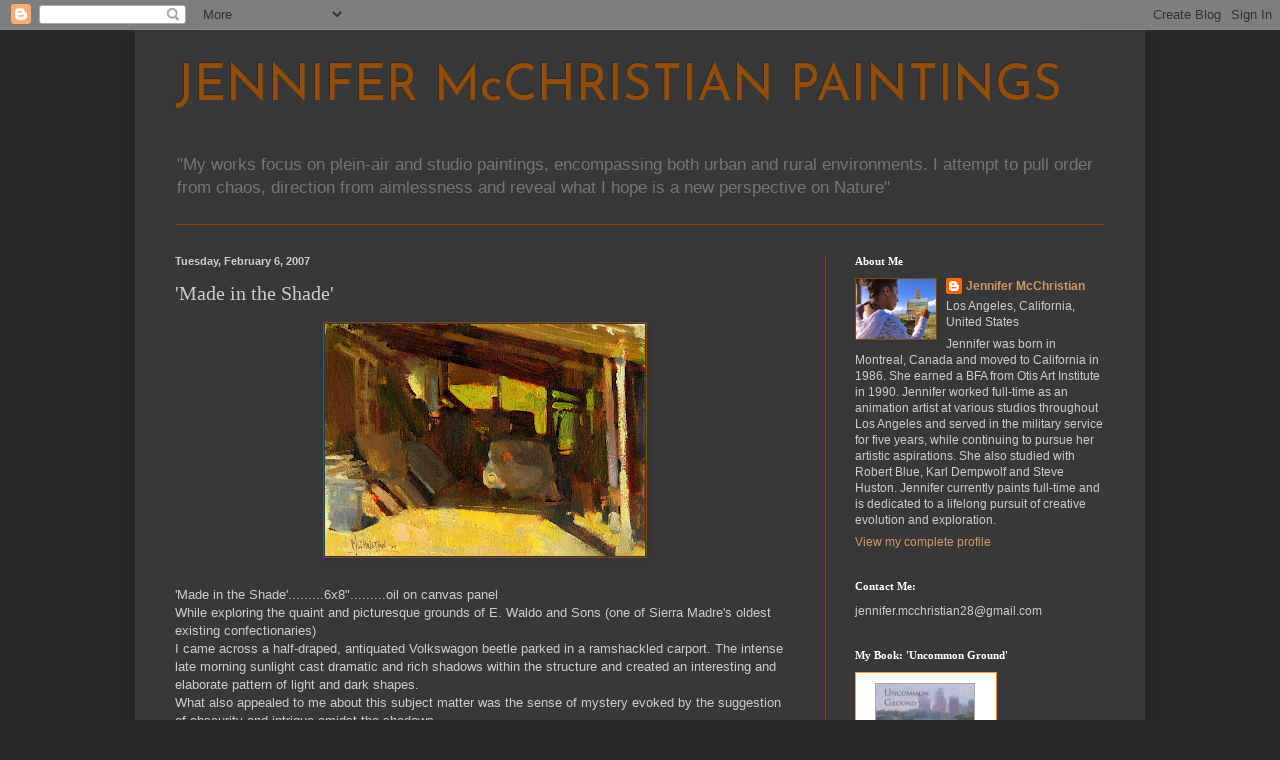

--- FILE ---
content_type: text/html; charset=UTF-8
request_url: https://jmcchristian.blogspot.com/2007/02/made-in-shade.html?showComment=1170876960000
body_size: 18844
content:
<!DOCTYPE html>
<html class='v2' dir='ltr' lang='en-US'>
<head>
<link href='https://www.blogger.com/static/v1/widgets/335934321-css_bundle_v2.css' rel='stylesheet' type='text/css'/>
<meta content='width=1100' name='viewport'/>
<meta content='text/html; charset=UTF-8' http-equiv='Content-Type'/>
<meta content='blogger' name='generator'/>
<link href='https://jmcchristian.blogspot.com/favicon.ico' rel='icon' type='image/x-icon'/>
<link href='http://jmcchristian.blogspot.com/2007/02/made-in-shade.html' rel='canonical'/>
<link rel="alternate" type="application/atom+xml" title="JENNIFER McCHRISTIAN PAINTINGS - Atom" href="https://jmcchristian.blogspot.com/feeds/posts/default" />
<link rel="alternate" type="application/rss+xml" title="JENNIFER McCHRISTIAN PAINTINGS - RSS" href="https://jmcchristian.blogspot.com/feeds/posts/default?alt=rss" />
<link rel="service.post" type="application/atom+xml" title="JENNIFER McCHRISTIAN PAINTINGS - Atom" href="https://www.blogger.com/feeds/8591891289335116213/posts/default" />

<link rel="alternate" type="application/atom+xml" title="JENNIFER McCHRISTIAN PAINTINGS - Atom" href="https://jmcchristian.blogspot.com/feeds/3025956711268449861/comments/default" />
<!--Can't find substitution for tag [blog.ieCssRetrofitLinks]-->
<link href='https://blogger.googleusercontent.com/img/b/R29vZ2xl/AVvXsEi6uBrky2lfYjaPzF4ic1LuqFSepqm2N19rD-02wDW4bOm_ms8GBY2f1fg7BWmslx12Q2AK0gX20l-8MsqbxxYrpHhpKESUSkU4ISu9FAay9ppNuECsk5gIX1rCUHgKAC1pCy1c8iukIhfi/s320/BuggyinGarage+bloggie.jpg' rel='image_src'/>
<meta content='http://jmcchristian.blogspot.com/2007/02/made-in-shade.html' property='og:url'/>
<meta content='&#39;Made in the Shade&#39;' property='og:title'/>
<meta content='&#39;Made in the Shade&#39;.........6x8&quot;.........oil on canvas panel While exploring the quaint and picturesque grounds of E. Waldo and Sons (one of...' property='og:description'/>
<meta content='https://blogger.googleusercontent.com/img/b/R29vZ2xl/AVvXsEi6uBrky2lfYjaPzF4ic1LuqFSepqm2N19rD-02wDW4bOm_ms8GBY2f1fg7BWmslx12Q2AK0gX20l-8MsqbxxYrpHhpKESUSkU4ISu9FAay9ppNuECsk5gIX1rCUHgKAC1pCy1c8iukIhfi/w1200-h630-p-k-no-nu/BuggyinGarage+bloggie.jpg' property='og:image'/>
<title>JENNIFER McCHRISTIAN PAINTINGS: 'Made in the Shade'</title>
<style type='text/css'>@font-face{font-family:'Josefin Sans';font-style:normal;font-weight:400;font-display:swap;src:url(//fonts.gstatic.com/s/josefinsans/v34/Qw3PZQNVED7rKGKxtqIqX5E-AVSJrOCfjY46_DjQbMlhLybpUVzEEaq2.woff2)format('woff2');unicode-range:U+0102-0103,U+0110-0111,U+0128-0129,U+0168-0169,U+01A0-01A1,U+01AF-01B0,U+0300-0301,U+0303-0304,U+0308-0309,U+0323,U+0329,U+1EA0-1EF9,U+20AB;}@font-face{font-family:'Josefin Sans';font-style:normal;font-weight:400;font-display:swap;src:url(//fonts.gstatic.com/s/josefinsans/v34/Qw3PZQNVED7rKGKxtqIqX5E-AVSJrOCfjY46_DjQbMhhLybpUVzEEaq2.woff2)format('woff2');unicode-range:U+0100-02BA,U+02BD-02C5,U+02C7-02CC,U+02CE-02D7,U+02DD-02FF,U+0304,U+0308,U+0329,U+1D00-1DBF,U+1E00-1E9F,U+1EF2-1EFF,U+2020,U+20A0-20AB,U+20AD-20C0,U+2113,U+2C60-2C7F,U+A720-A7FF;}@font-face{font-family:'Josefin Sans';font-style:normal;font-weight:400;font-display:swap;src:url(//fonts.gstatic.com/s/josefinsans/v34/Qw3PZQNVED7rKGKxtqIqX5E-AVSJrOCfjY46_DjQbMZhLybpUVzEEQ.woff2)format('woff2');unicode-range:U+0000-00FF,U+0131,U+0152-0153,U+02BB-02BC,U+02C6,U+02DA,U+02DC,U+0304,U+0308,U+0329,U+2000-206F,U+20AC,U+2122,U+2191,U+2193,U+2212,U+2215,U+FEFF,U+FFFD;}</style>
<style id='page-skin-1' type='text/css'><!--
/*
-----------------------------------------------
Blogger Template Style
Name:     Simple
Designer: Blogger
URL:      www.blogger.com
----------------------------------------------- */
/* Content
----------------------------------------------- */
body {
font: normal normal 12px Arial, Tahoma, Helvetica, FreeSans, sans-serif;
color: #cccccc;
background: #292929 none repeat scroll top left;
padding: 0 40px 40px 40px;
}
html body .region-inner {
min-width: 0;
max-width: 100%;
width: auto;
}
h2 {
font-size: 22px;
}
a:link {
text-decoration:none;
color: #cc9966;
}
a:visited {
text-decoration:none;
color: #6699cc;
}
a:hover {
text-decoration:underline;
color: #8632d2;
}
.body-fauxcolumn-outer .fauxcolumn-inner {
background: transparent none repeat scroll top left;
_background-image: none;
}
.body-fauxcolumn-outer .cap-top {
position: absolute;
z-index: 1;
height: 400px;
width: 100%;
}
.body-fauxcolumn-outer .cap-top .cap-left {
width: 100%;
background: transparent none repeat-x scroll top left;
_background-image: none;
}
.content-outer {
-moz-box-shadow: 0 0 40px rgba(0, 0, 0, .15);
-webkit-box-shadow: 0 0 5px rgba(0, 0, 0, .15);
-goog-ms-box-shadow: 0 0 10px #333333;
box-shadow: 0 0 40px rgba(0, 0, 0, .15);
margin-bottom: 1px;
}
.content-inner {
padding: 10px 10px;
}
.content-inner {
background-color: #393838;
}
/* Header
----------------------------------------------- */
.header-outer {
background: transparent none repeat-x scroll 0 -400px;
_background-image: none;
}
.Header h1 {
font: normal normal 50px Josefin Sans;
color: #944d07;
text-shadow: -1px -1px 1px rgba(0, 0, 0, .2);
}
.Header h1 a {
color: #944d07;
}
.Header .description {
font-size: 140%;
color: #747474;
}
.header-inner .Header .titlewrapper {
padding: 22px 30px;
}
.header-inner .Header .descriptionwrapper {
padding: 0 30px;
}
/* Tabs
----------------------------------------------- */
.tabs-inner .section:first-child {
border-top: 1px solid #884707;
}
.tabs-inner .section:first-child ul {
margin-top: -1px;
border-top: 1px solid #884707;
border-left: 0 solid #884707;
border-right: 0 solid #884707;
}
.tabs-inner .widget ul {
background: #222222 none repeat-x scroll 0 -800px;
_background-image: none;
border-bottom: 1px solid #884707;
margin-top: 0;
margin-left: -30px;
margin-right: -30px;
}
.tabs-inner .widget li a {
display: inline-block;
padding: .6em 1em;
font: normal normal 14px Arial, Tahoma, Helvetica, FreeSans, sans-serif;
color: #999999;
border-left: 1px solid #393838;
border-right: 0 solid #884707;
}
.tabs-inner .widget li:first-child a {
border-left: none;
}
.tabs-inner .widget li.selected a, .tabs-inner .widget li a:hover {
color: #ffffff;
background-color: #000000;
text-decoration: none;
}
/* Columns
----------------------------------------------- */
.main-outer {
border-top: 0 solid #884707;
}
.fauxcolumn-left-outer .fauxcolumn-inner {
border-right: 1px solid #884707;
}
.fauxcolumn-right-outer .fauxcolumn-inner {
border-left: 1px solid #884707;
}
/* Headings
----------------------------------------------- */
div.widget > h2,
div.widget h2.title {
margin: 0 0 1em 0;
font: normal bold 11px 'Times New Roman', Times, FreeSerif, serif;
color: #ffffff;
}
/* Widgets
----------------------------------------------- */
.widget .zippy {
color: #999999;
text-shadow: 2px 2px 1px rgba(0, 0, 0, .1);
}
.widget .popular-posts ul {
list-style: none;
}
/* Posts
----------------------------------------------- */
h2.date-header {
font: normal bold 11px Arial, Tahoma, Helvetica, FreeSans, sans-serif;
}
.date-header span {
background-color: transparent;
color: #cccccc;
padding: inherit;
letter-spacing: inherit;
margin: inherit;
}
.main-inner {
padding-top: 30px;
padding-bottom: 30px;
}
.main-inner .column-center-inner {
padding: 0 15px;
}
.main-inner .column-center-inner .section {
margin: 0 15px;
}
.post {
margin: 0 0 25px 0;
}
h3.post-title, .comments h4 {
font: normal normal 20px 'Times New Roman', Times, FreeSerif, serif;
margin: .75em 0 0;
}
.post-body {
font-size: 110%;
line-height: 1.4;
position: relative;
}
.post-body img, .post-body .tr-caption-container, .Profile img, .Image img,
.BlogList .item-thumbnail img {
padding: 0;
background: #393838;
border: 1px solid #884707;
-moz-box-shadow: 1px 1px 5px rgba(0, 0, 0, .1);
-webkit-box-shadow: 1px 1px 5px rgba(0, 0, 0, .1);
box-shadow: 1px 1px 5px rgba(0, 0, 0, .1);
}
.post-body img, .post-body .tr-caption-container {
padding: 1px;
}
.post-body .tr-caption-container {
color: #cccccc;
}
.post-body .tr-caption-container img {
padding: 0;
background: transparent;
border: none;
-moz-box-shadow: 0 0 0 rgba(0, 0, 0, .1);
-webkit-box-shadow: 0 0 0 rgba(0, 0, 0, .1);
box-shadow: 0 0 0 rgba(0, 0, 0, .1);
}
.post-header {
margin: 0 0 1.5em;
line-height: 1.6;
font-size: 90%;
}
.post-footer {
margin: 20px -2px 0;
padding: 5px 10px;
color: #cc9966;
background-color: #393838;
border-bottom: 1px solid #393838;
line-height: 1.6;
font-size: 90%;
}
#comments .comment-author {
padding-top: 1.5em;
border-top: 1px solid #884707;
background-position: 0 1.5em;
}
#comments .comment-author:first-child {
padding-top: 0;
border-top: none;
}
.avatar-image-container {
margin: .2em 0 0;
}
#comments .avatar-image-container img {
border: 1px solid #884707;
}
/* Comments
----------------------------------------------- */
.comments .comments-content .icon.blog-author {
background-repeat: no-repeat;
background-image: url([data-uri]);
}
.comments .comments-content .loadmore a {
border-top: 1px solid #999999;
border-bottom: 1px solid #999999;
}
.comments .comment-thread.inline-thread {
background-color: #393838;
}
.comments .continue {
border-top: 2px solid #999999;
}
/* Accents
---------------------------------------------- */
.section-columns td.columns-cell {
border-left: 1px solid #884707;
}
.blog-pager {
background: transparent none no-repeat scroll top center;
}
.blog-pager-older-link, .home-link,
.blog-pager-newer-link {
background-color: #393838;
padding: 5px;
}
.footer-outer {
border-top: 0 dashed #bbbbbb;
}
/* Mobile
----------------------------------------------- */
body.mobile  {
background-size: auto;
}
.mobile .body-fauxcolumn-outer {
background: transparent none repeat scroll top left;
}
.mobile .body-fauxcolumn-outer .cap-top {
background-size: 100% auto;
}
.mobile .content-outer {
-webkit-box-shadow: 0 0 3px rgba(0, 0, 0, .15);
box-shadow: 0 0 3px rgba(0, 0, 0, .15);
}
.mobile .tabs-inner .widget ul {
margin-left: 0;
margin-right: 0;
}
.mobile .post {
margin: 0;
}
.mobile .main-inner .column-center-inner .section {
margin: 0;
}
.mobile .date-header span {
padding: 0.1em 10px;
margin: 0 -10px;
}
.mobile h3.post-title {
margin: 0;
}
.mobile .blog-pager {
background: transparent none no-repeat scroll top center;
}
.mobile .footer-outer {
border-top: none;
}
.mobile .main-inner, .mobile .footer-inner {
background-color: #393838;
}
.mobile-index-contents {
color: #cccccc;
}
.mobile-link-button {
background-color: #cc9966;
}
.mobile-link-button a:link, .mobile-link-button a:visited {
color: #ffffff;
}
.mobile .tabs-inner .section:first-child {
border-top: none;
}
.mobile .tabs-inner .PageList .widget-content {
background-color: #000000;
color: #ffffff;
border-top: 1px solid #884707;
border-bottom: 1px solid #884707;
}
.mobile .tabs-inner .PageList .widget-content .pagelist-arrow {
border-left: 1px solid #884707;
}

--></style>
<style id='template-skin-1' type='text/css'><!--
body {
min-width: 1010px;
}
.content-outer, .content-fauxcolumn-outer, .region-inner {
min-width: 1010px;
max-width: 1010px;
_width: 1010px;
}
.main-inner .columns {
padding-left: 0;
padding-right: 310px;
}
.main-inner .fauxcolumn-center-outer {
left: 0;
right: 310px;
/* IE6 does not respect left and right together */
_width: expression(this.parentNode.offsetWidth -
parseInt("0") -
parseInt("310px") + 'px');
}
.main-inner .fauxcolumn-left-outer {
width: 0;
}
.main-inner .fauxcolumn-right-outer {
width: 310px;
}
.main-inner .column-left-outer {
width: 0;
right: 100%;
margin-left: -0;
}
.main-inner .column-right-outer {
width: 310px;
margin-right: -310px;
}
#layout {
min-width: 0;
}
#layout .content-outer {
min-width: 0;
width: 800px;
}
#layout .region-inner {
min-width: 0;
width: auto;
}
body#layout div.add_widget {
padding: 8px;
}
body#layout div.add_widget a {
margin-left: 32px;
}
--></style>
<link href='https://www.blogger.com/dyn-css/authorization.css?targetBlogID=8591891289335116213&amp;zx=fce7127e-382b-428f-9385-6c7782f3ba85' media='none' onload='if(media!=&#39;all&#39;)media=&#39;all&#39;' rel='stylesheet'/><noscript><link href='https://www.blogger.com/dyn-css/authorization.css?targetBlogID=8591891289335116213&amp;zx=fce7127e-382b-428f-9385-6c7782f3ba85' rel='stylesheet'/></noscript>
<meta name='google-adsense-platform-account' content='ca-host-pub-1556223355139109'/>
<meta name='google-adsense-platform-domain' content='blogspot.com'/>

</head>
<body class='loading variant-dark'>
<div class='navbar section' id='navbar' name='Navbar'><div class='widget Navbar' data-version='1' id='Navbar1'><script type="text/javascript">
    function setAttributeOnload(object, attribute, val) {
      if(window.addEventListener) {
        window.addEventListener('load',
          function(){ object[attribute] = val; }, false);
      } else {
        window.attachEvent('onload', function(){ object[attribute] = val; });
      }
    }
  </script>
<div id="navbar-iframe-container"></div>
<script type="text/javascript" src="https://apis.google.com/js/platform.js"></script>
<script type="text/javascript">
      gapi.load("gapi.iframes:gapi.iframes.style.bubble", function() {
        if (gapi.iframes && gapi.iframes.getContext) {
          gapi.iframes.getContext().openChild({
              url: 'https://www.blogger.com/navbar/8591891289335116213?po\x3d3025956711268449861\x26origin\x3dhttps://jmcchristian.blogspot.com',
              where: document.getElementById("navbar-iframe-container"),
              id: "navbar-iframe"
          });
        }
      });
    </script><script type="text/javascript">
(function() {
var script = document.createElement('script');
script.type = 'text/javascript';
script.src = '//pagead2.googlesyndication.com/pagead/js/google_top_exp.js';
var head = document.getElementsByTagName('head')[0];
if (head) {
head.appendChild(script);
}})();
</script>
</div></div>
<div class='body-fauxcolumns'>
<div class='fauxcolumn-outer body-fauxcolumn-outer'>
<div class='cap-top'>
<div class='cap-left'></div>
<div class='cap-right'></div>
</div>
<div class='fauxborder-left'>
<div class='fauxborder-right'></div>
<div class='fauxcolumn-inner'>
</div>
</div>
<div class='cap-bottom'>
<div class='cap-left'></div>
<div class='cap-right'></div>
</div>
</div>
</div>
<div class='content'>
<div class='content-fauxcolumns'>
<div class='fauxcolumn-outer content-fauxcolumn-outer'>
<div class='cap-top'>
<div class='cap-left'></div>
<div class='cap-right'></div>
</div>
<div class='fauxborder-left'>
<div class='fauxborder-right'></div>
<div class='fauxcolumn-inner'>
</div>
</div>
<div class='cap-bottom'>
<div class='cap-left'></div>
<div class='cap-right'></div>
</div>
</div>
</div>
<div class='content-outer'>
<div class='content-cap-top cap-top'>
<div class='cap-left'></div>
<div class='cap-right'></div>
</div>
<div class='fauxborder-left content-fauxborder-left'>
<div class='fauxborder-right content-fauxborder-right'></div>
<div class='content-inner'>
<header>
<div class='header-outer'>
<div class='header-cap-top cap-top'>
<div class='cap-left'></div>
<div class='cap-right'></div>
</div>
<div class='fauxborder-left header-fauxborder-left'>
<div class='fauxborder-right header-fauxborder-right'></div>
<div class='region-inner header-inner'>
<div class='header section' id='header' name='Header'><div class='widget Header' data-version='1' id='Header1'>
<div id='header-inner'>
<div class='titlewrapper'>
<h1 class='title'>
<a href='https://jmcchristian.blogspot.com/'>
JENNIFER McCHRISTIAN PAINTINGS
</a>
</h1>
</div>
<div class='descriptionwrapper'>
<p class='description'><span>"My works focus on plein-air and studio paintings, encompassing both urban and rural environments. 
I attempt to pull order from chaos, direction from aimlessness and reveal what I hope is a new perspective on Nature"</span></p>
</div>
</div>
</div></div>
</div>
</div>
<div class='header-cap-bottom cap-bottom'>
<div class='cap-left'></div>
<div class='cap-right'></div>
</div>
</div>
</header>
<div class='tabs-outer'>
<div class='tabs-cap-top cap-top'>
<div class='cap-left'></div>
<div class='cap-right'></div>
</div>
<div class='fauxborder-left tabs-fauxborder-left'>
<div class='fauxborder-right tabs-fauxborder-right'></div>
<div class='region-inner tabs-inner'>
<div class='tabs no-items section' id='crosscol' name='Cross-Column'></div>
<div class='tabs no-items section' id='crosscol-overflow' name='Cross-Column 2'></div>
</div>
</div>
<div class='tabs-cap-bottom cap-bottom'>
<div class='cap-left'></div>
<div class='cap-right'></div>
</div>
</div>
<div class='main-outer'>
<div class='main-cap-top cap-top'>
<div class='cap-left'></div>
<div class='cap-right'></div>
</div>
<div class='fauxborder-left main-fauxborder-left'>
<div class='fauxborder-right main-fauxborder-right'></div>
<div class='region-inner main-inner'>
<div class='columns fauxcolumns'>
<div class='fauxcolumn-outer fauxcolumn-center-outer'>
<div class='cap-top'>
<div class='cap-left'></div>
<div class='cap-right'></div>
</div>
<div class='fauxborder-left'>
<div class='fauxborder-right'></div>
<div class='fauxcolumn-inner'>
</div>
</div>
<div class='cap-bottom'>
<div class='cap-left'></div>
<div class='cap-right'></div>
</div>
</div>
<div class='fauxcolumn-outer fauxcolumn-left-outer'>
<div class='cap-top'>
<div class='cap-left'></div>
<div class='cap-right'></div>
</div>
<div class='fauxborder-left'>
<div class='fauxborder-right'></div>
<div class='fauxcolumn-inner'>
</div>
</div>
<div class='cap-bottom'>
<div class='cap-left'></div>
<div class='cap-right'></div>
</div>
</div>
<div class='fauxcolumn-outer fauxcolumn-right-outer'>
<div class='cap-top'>
<div class='cap-left'></div>
<div class='cap-right'></div>
</div>
<div class='fauxborder-left'>
<div class='fauxborder-right'></div>
<div class='fauxcolumn-inner'>
</div>
</div>
<div class='cap-bottom'>
<div class='cap-left'></div>
<div class='cap-right'></div>
</div>
</div>
<!-- corrects IE6 width calculation -->
<div class='columns-inner'>
<div class='column-center-outer'>
<div class='column-center-inner'>
<div class='main section' id='main' name='Main'><div class='widget Blog' data-version='1' id='Blog1'>
<div class='blog-posts hfeed'>

          <div class="date-outer">
        
<h2 class='date-header'><span>Tuesday, February 6, 2007</span></h2>

          <div class="date-posts">
        
<div class='post-outer'>
<div class='post hentry uncustomized-post-template' itemprop='blogPost' itemscope='itemscope' itemtype='http://schema.org/BlogPosting'>
<meta content='https://blogger.googleusercontent.com/img/b/R29vZ2xl/AVvXsEi6uBrky2lfYjaPzF4ic1LuqFSepqm2N19rD-02wDW4bOm_ms8GBY2f1fg7BWmslx12Q2AK0gX20l-8MsqbxxYrpHhpKESUSkU4ISu9FAay9ppNuECsk5gIX1rCUHgKAC1pCy1c8iukIhfi/s320/BuggyinGarage+bloggie.jpg' itemprop='image_url'/>
<meta content='8591891289335116213' itemprop='blogId'/>
<meta content='3025956711268449861' itemprop='postId'/>
<a name='3025956711268449861'></a>
<h3 class='post-title entry-title' itemprop='name'>
'Made in the Shade'
</h3>
<div class='post-header'>
<div class='post-header-line-1'></div>
</div>
<div class='post-body entry-content' id='post-body-3025956711268449861' itemprop='description articleBody'>
<a href="https://blogger.googleusercontent.com/img/b/R29vZ2xl/AVvXsEi6uBrky2lfYjaPzF4ic1LuqFSepqm2N19rD-02wDW4bOm_ms8GBY2f1fg7BWmslx12Q2AK0gX20l-8MsqbxxYrpHhpKESUSkU4ISu9FAay9ppNuECsk5gIX1rCUHgKAC1pCy1c8iukIhfi/s1600-h/BuggyinGarage+bloggie.jpg"><img alt="" border="0" id="BLOGGER_PHOTO_ID_5028674637422586258" src="https://blogger.googleusercontent.com/img/b/R29vZ2xl/AVvXsEi6uBrky2lfYjaPzF4ic1LuqFSepqm2N19rD-02wDW4bOm_ms8GBY2f1fg7BWmslx12Q2AK0gX20l-8MsqbxxYrpHhpKESUSkU4ISu9FAay9ppNuECsk5gIX1rCUHgKAC1pCy1c8iukIhfi/s320/BuggyinGarage+bloggie.jpg" style="display:block; margin:0px auto 10px; text-align:center;cursor:pointer; cursor:hand;" /></a><br />'Made in the Shade'.........6x8".........oil on canvas panel<br />While exploring the quaint and picturesque grounds of E. Waldo and Sons (one of Sierra Madre's oldest existing confectionaries)<br />I came across a half-draped, antiquated Volkswagon beetle parked in a ramshackled carport. The intense late morning sunlight cast dramatic and rich shadows within the structure and created an interesting and elaborate pattern of light and dark shapes.<br />What also appealed to me about this subject matter was the sense of mystery evoked by the suggestion of obscurity and intrigue amidst the shadows.
<div style='clear: both;'></div>
</div>
<div class='post-footer'>
<div class='post-footer-line post-footer-line-1'>
<span class='post-author vcard'>
Posted by
<span class='fn' itemprop='author' itemscope='itemscope' itemtype='http://schema.org/Person'>
<meta content='https://www.blogger.com/profile/09421669439217821975' itemprop='url'/>
<a class='g-profile' href='https://www.blogger.com/profile/09421669439217821975' rel='author' title='author profile'>
<span itemprop='name'>Jennifer McChristian</span>
</a>
</span>
</span>
<span class='post-timestamp'>
at
<meta content='http://jmcchristian.blogspot.com/2007/02/made-in-shade.html' itemprop='url'/>
<a class='timestamp-link' href='https://jmcchristian.blogspot.com/2007/02/made-in-shade.html' rel='bookmark' title='permanent link'><abbr class='published' itemprop='datePublished' title='2007-02-06T21:15:00-08:00'>9:15&#8239;PM</abbr></a>
</span>
<span class='post-comment-link'>
</span>
<span class='post-icons'>
<span class='item-control blog-admin pid-2075739577'>
<a href='https://www.blogger.com/post-edit.g?blogID=8591891289335116213&postID=3025956711268449861&from=pencil' title='Edit Post'>
<img alt='' class='icon-action' height='18' src='https://resources.blogblog.com/img/icon18_edit_allbkg.gif' width='18'/>
</a>
</span>
</span>
<div class='post-share-buttons goog-inline-block'>
</div>
</div>
<div class='post-footer-line post-footer-line-2'>
<span class='post-labels'>
</span>
</div>
<div class='post-footer-line post-footer-line-3'>
<span class='post-location'>
</span>
</div>
</div>
</div>
<div class='comments' id='comments'>
<a name='comments'></a>
<h4>21 comments:</h4>
<div id='Blog1_comments-block-wrapper'>
<dl class='avatar-comment-indent' id='comments-block'>
<dt class='comment-author ' id='c6840852645283653988'>
<a name='c6840852645283653988'></a>
<div class="avatar-image-container vcard"><span dir="ltr"><a href="https://www.blogger.com/profile/09886162513117493657" target="" rel="nofollow" onclick="" class="avatar-hovercard" id="av-6840852645283653988-09886162513117493657"><img src="https://resources.blogblog.com/img/blank.gif" width="35" height="35" class="delayLoad" style="display: none;" longdesc="//blogger.googleusercontent.com/img/b/R29vZ2xl/AVvXsEjGdEXQsqAcGXz6wUd75oBu26lPcVDKx6jW3hF0Vc2cZHuNlBSTSY4wO-Wg9VrLk4nB75gqA5anlHbm9LPKuErn74RO253MH69ISfTkQ8T_eQfZWxrYhoWza0Sm0qbSQQ/s45-c/Bill.jpg" alt="" title="William K. Moore">

<noscript><img src="//blogger.googleusercontent.com/img/b/R29vZ2xl/AVvXsEjGdEXQsqAcGXz6wUd75oBu26lPcVDKx6jW3hF0Vc2cZHuNlBSTSY4wO-Wg9VrLk4nB75gqA5anlHbm9LPKuErn74RO253MH69ISfTkQ8T_eQfZWxrYhoWza0Sm0qbSQQ/s45-c/Bill.jpg" width="35" height="35" class="photo" alt=""></noscript></a></span></div>
<a href='https://www.blogger.com/profile/09886162513117493657' rel='nofollow'>William K. Moore</a>
said...
</dt>
<dd class='comment-body' id='Blog1_cmt-6840852645283653988'>
<p>
Hey .. think I came to in that carport one morning..  Seriously Jennifer.. you captured a mood and an essence of "carportness."  I feel the warmth and can even smell the old canvas tarp and piles of magazines in the corner.  Open garages make such interesting subjects to paint if you find the the right one(s).  Hitting on all 8 with this.  Hope the paint hits the 7x9 this Saturday.. eh?
</p>
</dd>
<dd class='comment-footer'>
<span class='comment-timestamp'>
<a href='https://jmcchristian.blogspot.com/2007/02/made-in-shade.html?showComment=1170876960000#c6840852645283653988' title='comment permalink'>
February 7, 2007 at 11:36:00&#8239;AM PST
</a>
<span class='item-control blog-admin pid-1547932114'>
<a class='comment-delete' href='https://www.blogger.com/comment/delete/8591891289335116213/6840852645283653988' title='Delete Comment'>
<img src='https://resources.blogblog.com/img/icon_delete13.gif'/>
</a>
</span>
</span>
</dd>
<dt class='comment-author ' id='c5932329256880873613'>
<a name='c5932329256880873613'></a>
<div class="avatar-image-container vcard"><span dir="ltr"><a href="https://www.blogger.com/profile/10787006578615434837" target="" rel="nofollow" onclick="" class="avatar-hovercard" id="av-5932329256880873613-10787006578615434837"><img src="https://resources.blogblog.com/img/blank.gif" width="35" height="35" class="delayLoad" style="display: none;" longdesc="//blogger.googleusercontent.com/img/b/R29vZ2xl/AVvXsEjkG7c1aGbIFNf5-PXPHyav8QBxh1U6hKJrds_-IhqNqGX-dCiSDY-DhCHNszXvR_lCqpSSh9PXMuQEXse6lx0Q9ztxnCXKuyaGuUqZWoR8os-psjjLaweSpXTKGaCYcME/s45-c/IMG_1632.jpg" alt="" title="Ron Morrison">

<noscript><img src="//blogger.googleusercontent.com/img/b/R29vZ2xl/AVvXsEjkG7c1aGbIFNf5-PXPHyav8QBxh1U6hKJrds_-IhqNqGX-dCiSDY-DhCHNszXvR_lCqpSSh9PXMuQEXse6lx0Q9ztxnCXKuyaGuUqZWoR8os-psjjLaweSpXTKGaCYcME/s45-c/IMG_1632.jpg" width="35" height="35" class="photo" alt=""></noscript></a></span></div>
<a href='https://www.blogger.com/profile/10787006578615434837' rel='nofollow'>Ron Morrison</a>
said...
</dt>
<dd class='comment-body' id='Blog1_cmt-5932329256880873613'>
<p>
Its gotta car in it, so of course I love it-no seriously, its fun to see other styles of dross and detritus paintings. I have seen enough cows,  labradors, koi, teacups, bottles, pears (old cars hee hee) to last a lifetime. Of course I study the compo, light, etc.-but to tell you the truth I just like the damn painting.
</p>
</dd>
<dd class='comment-footer'>
<span class='comment-timestamp'>
<a href='https://jmcchristian.blogspot.com/2007/02/made-in-shade.html?showComment=1170877680000#c5932329256880873613' title='comment permalink'>
February 7, 2007 at 11:48:00&#8239;AM PST
</a>
<span class='item-control blog-admin pid-37062148'>
<a class='comment-delete' href='https://www.blogger.com/comment/delete/8591891289335116213/5932329256880873613' title='Delete Comment'>
<img src='https://resources.blogblog.com/img/icon_delete13.gif'/>
</a>
</span>
</span>
</dd>
<dt class='comment-author ' id='c8832135338020535273'>
<a name='c8832135338020535273'></a>
<div class="avatar-image-container vcard"><span dir="ltr"><a href="https://www.blogger.com/profile/09886162513117493657" target="" rel="nofollow" onclick="" class="avatar-hovercard" id="av-8832135338020535273-09886162513117493657"><img src="https://resources.blogblog.com/img/blank.gif" width="35" height="35" class="delayLoad" style="display: none;" longdesc="//blogger.googleusercontent.com/img/b/R29vZ2xl/AVvXsEjGdEXQsqAcGXz6wUd75oBu26lPcVDKx6jW3hF0Vc2cZHuNlBSTSY4wO-Wg9VrLk4nB75gqA5anlHbm9LPKuErn74RO253MH69ISfTkQ8T_eQfZWxrYhoWza0Sm0qbSQQ/s45-c/Bill.jpg" alt="" title="William K. Moore">

<noscript><img src="//blogger.googleusercontent.com/img/b/R29vZ2xl/AVvXsEjGdEXQsqAcGXz6wUd75oBu26lPcVDKx6jW3hF0Vc2cZHuNlBSTSY4wO-Wg9VrLk4nB75gqA5anlHbm9LPKuErn74RO253MH69ISfTkQ8T_eQfZWxrYhoWza0Sm0qbSQQ/s45-c/Bill.jpg" width="35" height="35" class="photo" alt=""></noscript></a></span></div>
<a href='https://www.blogger.com/profile/09886162513117493657' rel='nofollow'>William K. Moore</a>
said...
</dt>
<dd class='comment-body' id='Blog1_cmt-8832135338020535273'>
<p>
Yeah... what the man said!
</p>
</dd>
<dd class='comment-footer'>
<span class='comment-timestamp'>
<a href='https://jmcchristian.blogspot.com/2007/02/made-in-shade.html?showComment=1170880080000#c8832135338020535273' title='comment permalink'>
February 7, 2007 at 12:28:00&#8239;PM PST
</a>
<span class='item-control blog-admin pid-1547932114'>
<a class='comment-delete' href='https://www.blogger.com/comment/delete/8591891289335116213/8832135338020535273' title='Delete Comment'>
<img src='https://resources.blogblog.com/img/icon_delete13.gif'/>
</a>
</span>
</span>
</dd>
<dt class='comment-author ' id='c5101580421197865484'>
<a name='c5101580421197865484'></a>
<div class="avatar-image-container vcard"><span dir="ltr"><a href="https://www.blogger.com/profile/01304383935503636393" target="" rel="nofollow" onclick="" class="avatar-hovercard" id="av-5101580421197865484-01304383935503636393"><img src="https://resources.blogblog.com/img/blank.gif" width="35" height="35" class="delayLoad" style="display: none;" longdesc="//4.bp.blogspot.com/_lzue2JES7zY/SZ5iRY9G08I/AAAAAAAAAAo/1Sv1OLPhNtE/S45-s35/majestboy.gif" alt="" title="Tom  Kidd">

<noscript><img src="//4.bp.blogspot.com/_lzue2JES7zY/SZ5iRY9G08I/AAAAAAAAAAo/1Sv1OLPhNtE/S45-s35/majestboy.gif" width="35" height="35" class="photo" alt=""></noscript></a></span></div>
<a href='https://www.blogger.com/profile/01304383935503636393' rel='nofollow'>Tom  Kidd</a>
said...
</dt>
<dd class='comment-body' id='Blog1_cmt-5101580421197865484'>
<p>
I'm the guy in the gallery who keeps walking back and forth to look at paintings so I can memorize and understand every brush stroke of the masters. While I've been cleaning my brushes at the end of a long day in the studio, I've been doing the same with your pictures but by clicking on them to see the larger version and then popping back to see them small again. Beautiful!<br /><br />One day I may leave behind my book cover work and only follow my muse. Till then I'll be coming back here to visit yours.
</p>
</dd>
<dd class='comment-footer'>
<span class='comment-timestamp'>
<a href='https://jmcchristian.blogspot.com/2007/02/made-in-shade.html?showComment=1170897660000#c5101580421197865484' title='comment permalink'>
February 7, 2007 at 5:21:00&#8239;PM PST
</a>
<span class='item-control blog-admin pid-1673261796'>
<a class='comment-delete' href='https://www.blogger.com/comment/delete/8591891289335116213/5101580421197865484' title='Delete Comment'>
<img src='https://resources.blogblog.com/img/icon_delete13.gif'/>
</a>
</span>
</span>
</dd>
<dt class='comment-author blog-author' id='c1619255370301610754'>
<a name='c1619255370301610754'></a>
<div class="avatar-image-container vcard"><span dir="ltr"><a href="https://www.blogger.com/profile/09421669439217821975" target="" rel="nofollow" onclick="" class="avatar-hovercard" id="av-1619255370301610754-09421669439217821975"><img src="https://resources.blogblog.com/img/blank.gif" width="35" height="35" class="delayLoad" style="display: none;" longdesc="//blogger.googleusercontent.com/img/b/R29vZ2xl/AVvXsEg78nqoBizUD2kjViaDi8DhWJ4chLdJ48rW2GA_F41z0xG4oNrkfIwUXm52ljE8cW0rRR4JOa5hSOVooHoevPcgDknKEAPSGTAvWA2IlDtOY98UN_hT14lVF2OOgBYkJa0/s45-c/JenPaintingGraceBay.jpg" alt="" title="Jennifer McChristian">

<noscript><img src="//blogger.googleusercontent.com/img/b/R29vZ2xl/AVvXsEg78nqoBizUD2kjViaDi8DhWJ4chLdJ48rW2GA_F41z0xG4oNrkfIwUXm52ljE8cW0rRR4JOa5hSOVooHoevPcgDknKEAPSGTAvWA2IlDtOY98UN_hT14lVF2OOgBYkJa0/s45-c/JenPaintingGraceBay.jpg" width="35" height="35" class="photo" alt=""></noscript></a></span></div>
<a href='https://www.blogger.com/profile/09421669439217821975' rel='nofollow'>Jennifer McChristian</a>
said...
</dt>
<dd class='comment-body' id='Blog1_cmt-1619255370301610754'>
<p>
LOL!<BR/>You crack me up Bill. :-)))))))<BR/>And yes, we'll paint Saturday, rain or shine.....<BR/><BR/>Tanto gusto!
</p>
</dd>
<dd class='comment-footer'>
<span class='comment-timestamp'>
<a href='https://jmcchristian.blogspot.com/2007/02/made-in-shade.html?showComment=1170996180000#c1619255370301610754' title='comment permalink'>
February 8, 2007 at 8:43:00&#8239;PM PST
</a>
<span class='item-control blog-admin pid-2075739577'>
<a class='comment-delete' href='https://www.blogger.com/comment/delete/8591891289335116213/1619255370301610754' title='Delete Comment'>
<img src='https://resources.blogblog.com/img/icon_delete13.gif'/>
</a>
</span>
</span>
</dd>
<dt class='comment-author blog-author' id='c2262957484607687006'>
<a name='c2262957484607687006'></a>
<div class="avatar-image-container vcard"><span dir="ltr"><a href="https://www.blogger.com/profile/09421669439217821975" target="" rel="nofollow" onclick="" class="avatar-hovercard" id="av-2262957484607687006-09421669439217821975"><img src="https://resources.blogblog.com/img/blank.gif" width="35" height="35" class="delayLoad" style="display: none;" longdesc="//blogger.googleusercontent.com/img/b/R29vZ2xl/AVvXsEg78nqoBizUD2kjViaDi8DhWJ4chLdJ48rW2GA_F41z0xG4oNrkfIwUXm52ljE8cW0rRR4JOa5hSOVooHoevPcgDknKEAPSGTAvWA2IlDtOY98UN_hT14lVF2OOgBYkJa0/s45-c/JenPaintingGraceBay.jpg" alt="" title="Jennifer McChristian">

<noscript><img src="//blogger.googleusercontent.com/img/b/R29vZ2xl/AVvXsEg78nqoBizUD2kjViaDi8DhWJ4chLdJ48rW2GA_F41z0xG4oNrkfIwUXm52ljE8cW0rRR4JOa5hSOVooHoevPcgDknKEAPSGTAvWA2IlDtOY98UN_hT14lVF2OOgBYkJa0/s45-c/JenPaintingGraceBay.jpg" width="35" height="35" class="photo" alt=""></noscript></a></span></div>
<a href='https://www.blogger.com/profile/09421669439217821975' rel='nofollow'>Jennifer McChristian</a>
said...
</dt>
<dd class='comment-body' id='Blog1_cmt-2262957484607687006'>
<p>
Hi Ron,<BR/>If you look closely, you'll see that I've added a cow-couldn't resist (I kid)  ;-)
</p>
</dd>
<dd class='comment-footer'>
<span class='comment-timestamp'>
<a href='https://jmcchristian.blogspot.com/2007/02/made-in-shade.html?showComment=1170996660000#c2262957484607687006' title='comment permalink'>
February 8, 2007 at 8:51:00&#8239;PM PST
</a>
<span class='item-control blog-admin pid-2075739577'>
<a class='comment-delete' href='https://www.blogger.com/comment/delete/8591891289335116213/2262957484607687006' title='Delete Comment'>
<img src='https://resources.blogblog.com/img/icon_delete13.gif'/>
</a>
</span>
</span>
</dd>
<dt class='comment-author blog-author' id='c175861139424616604'>
<a name='c175861139424616604'></a>
<div class="avatar-image-container vcard"><span dir="ltr"><a href="https://www.blogger.com/profile/09421669439217821975" target="" rel="nofollow" onclick="" class="avatar-hovercard" id="av-175861139424616604-09421669439217821975"><img src="https://resources.blogblog.com/img/blank.gif" width="35" height="35" class="delayLoad" style="display: none;" longdesc="//blogger.googleusercontent.com/img/b/R29vZ2xl/AVvXsEg78nqoBizUD2kjViaDi8DhWJ4chLdJ48rW2GA_F41z0xG4oNrkfIwUXm52ljE8cW0rRR4JOa5hSOVooHoevPcgDknKEAPSGTAvWA2IlDtOY98UN_hT14lVF2OOgBYkJa0/s45-c/JenPaintingGraceBay.jpg" alt="" title="Jennifer McChristian">

<noscript><img src="//blogger.googleusercontent.com/img/b/R29vZ2xl/AVvXsEg78nqoBizUD2kjViaDi8DhWJ4chLdJ48rW2GA_F41z0xG4oNrkfIwUXm52ljE8cW0rRR4JOa5hSOVooHoevPcgDknKEAPSGTAvWA2IlDtOY98UN_hT14lVF2OOgBYkJa0/s45-c/JenPaintingGraceBay.jpg" width="35" height="35" class="photo" alt=""></noscript></a></span></div>
<a href='https://www.blogger.com/profile/09421669439217821975' rel='nofollow'>Jennifer McChristian</a>
said...
</dt>
<dd class='comment-body' id='Blog1_cmt-175861139424616604'>
<p>
Tom,<BR/>Your gracious and generous compliments are much appreciated.<BR/>I wish you much success and satisfaction in your creative journey of following your muse!
</p>
</dd>
<dd class='comment-footer'>
<span class='comment-timestamp'>
<a href='https://jmcchristian.blogspot.com/2007/02/made-in-shade.html?showComment=1170996960000#c175861139424616604' title='comment permalink'>
February 8, 2007 at 8:56:00&#8239;PM PST
</a>
<span class='item-control blog-admin pid-2075739577'>
<a class='comment-delete' href='https://www.blogger.com/comment/delete/8591891289335116213/175861139424616604' title='Delete Comment'>
<img src='https://resources.blogblog.com/img/icon_delete13.gif'/>
</a>
</span>
</span>
</dd>
<dt class='comment-author ' id='c1874108250138933991'>
<a name='c1874108250138933991'></a>
<div class="avatar-image-container vcard"><span dir="ltr"><a href="https://www.blogger.com/profile/03368603005553165550" target="" rel="nofollow" onclick="" class="avatar-hovercard" id="av-1874108250138933991-03368603005553165550"><img src="https://resources.blogblog.com/img/blank.gif" width="35" height="35" class="delayLoad" style="display: none;" longdesc="//3.bp.blogspot.com/-BPYPNTx42Gs/ZPBQBXIHw4I/AAAAAAAAYiM/AB4xw7ucK6kMPB3xCRagWGoqPKTa5Gm1QCK4BGAYYCw/s35/Nederland%252Bop%252Bzijn%252Bkop.jpeg" alt="" title="Ren&eacute; PleinAir">

<noscript><img src="//3.bp.blogspot.com/-BPYPNTx42Gs/ZPBQBXIHw4I/AAAAAAAAYiM/AB4xw7ucK6kMPB3xCRagWGoqPKTa5Gm1QCK4BGAYYCw/s35/Nederland%252Bop%252Bzijn%252Bkop.jpeg" width="35" height="35" class="photo" alt=""></noscript></a></span></div>
<a href='https://www.blogger.com/profile/03368603005553165550' rel='nofollow'>René PleinAir</a>
said...
</dt>
<dd class='comment-body' id='Blog1_cmt-1874108250138933991'>
<p>
Now i know why the snow is melting soo fast here on this side of the big ball, .... you put way to much light in to it!! Gorgeous!<BR/><BR/>What i would do too have a look at a under painting from you. When are you going to make a W.I.P.? <BR/><BR/>Please, please, pleeeeeaaaaase ;-P
</p>
</dd>
<dd class='comment-footer'>
<span class='comment-timestamp'>
<a href='https://jmcchristian.blogspot.com/2007/02/made-in-shade.html?showComment=1171039680000#c1874108250138933991' title='comment permalink'>
February 9, 2007 at 8:48:00&#8239;AM PST
</a>
<span class='item-control blog-admin pid-907892595'>
<a class='comment-delete' href='https://www.blogger.com/comment/delete/8591891289335116213/1874108250138933991' title='Delete Comment'>
<img src='https://resources.blogblog.com/img/icon_delete13.gif'/>
</a>
</span>
</span>
</dd>
<dt class='comment-author blog-author' id='c4726048071583837285'>
<a name='c4726048071583837285'></a>
<div class="avatar-image-container vcard"><span dir="ltr"><a href="https://www.blogger.com/profile/09421669439217821975" target="" rel="nofollow" onclick="" class="avatar-hovercard" id="av-4726048071583837285-09421669439217821975"><img src="https://resources.blogblog.com/img/blank.gif" width="35" height="35" class="delayLoad" style="display: none;" longdesc="//blogger.googleusercontent.com/img/b/R29vZ2xl/AVvXsEg78nqoBizUD2kjViaDi8DhWJ4chLdJ48rW2GA_F41z0xG4oNrkfIwUXm52ljE8cW0rRR4JOa5hSOVooHoevPcgDknKEAPSGTAvWA2IlDtOY98UN_hT14lVF2OOgBYkJa0/s45-c/JenPaintingGraceBay.jpg" alt="" title="Jennifer McChristian">

<noscript><img src="//blogger.googleusercontent.com/img/b/R29vZ2xl/AVvXsEg78nqoBizUD2kjViaDi8DhWJ4chLdJ48rW2GA_F41z0xG4oNrkfIwUXm52ljE8cW0rRR4JOa5hSOVooHoevPcgDknKEAPSGTAvWA2IlDtOY98UN_hT14lVF2OOgBYkJa0/s45-c/JenPaintingGraceBay.jpg" width="35" height="35" class="photo" alt=""></noscript></a></span></div>
<a href='https://www.blogger.com/profile/09421669439217821975' rel='nofollow'>Jennifer McChristian</a>
said...
</dt>
<dd class='comment-body' id='Blog1_cmt-4726048071583837285'>
<p>
You got it Rene.<BR/>I will do a W.I P. post soon!<BR/><BR/>P.S. As long as the snow is melting, you'll have less shoveling to do! ;-)
</p>
</dd>
<dd class='comment-footer'>
<span class='comment-timestamp'>
<a href='https://jmcchristian.blogspot.com/2007/02/made-in-shade.html?showComment=1171163640000#c4726048071583837285' title='comment permalink'>
February 10, 2007 at 7:14:00&#8239;PM PST
</a>
<span class='item-control blog-admin pid-2075739577'>
<a class='comment-delete' href='https://www.blogger.com/comment/delete/8591891289335116213/4726048071583837285' title='Delete Comment'>
<img src='https://resources.blogblog.com/img/icon_delete13.gif'/>
</a>
</span>
</span>
</dd>
<dt class='comment-author ' id='c6835564826702697552'>
<a name='c6835564826702697552'></a>
<div class="avatar-image-container vcard"><span dir="ltr"><a href="https://www.blogger.com/profile/05725387598040848345" target="" rel="nofollow" onclick="" class="avatar-hovercard" id="av-6835564826702697552-05725387598040848345"><img src="https://resources.blogblog.com/img/blank.gif" width="35" height="35" class="delayLoad" style="display: none;" longdesc="//blogger.googleusercontent.com/img/b/R29vZ2xl/AVvXsEj0HUFEtwDvcrQUXIkLajpBApYm7i4BTESPage5vgrNBRZ7AllbfWsTOkRf2kQRZpsu-62rtzBaJE2y9GUdL41R7k-ADDuFE6117eCJjXTpY6m6Faax5CgdKfKE2Jy37w/s45-c/DSC_2080-Nue.jpg" alt="" title="Stefan Nuetzel">

<noscript><img src="//blogger.googleusercontent.com/img/b/R29vZ2xl/AVvXsEj0HUFEtwDvcrQUXIkLajpBApYm7i4BTESPage5vgrNBRZ7AllbfWsTOkRf2kQRZpsu-62rtzBaJE2y9GUdL41R7k-ADDuFE6117eCJjXTpY6m6Faax5CgdKfKE2Jy37w/s45-c/DSC_2080-Nue.jpg" width="35" height="35" class="photo" alt=""></noscript></a></span></div>
<a href='https://www.blogger.com/profile/05725387598040848345' rel='nofollow'>Stefan Nuetzel</a>
said...
</dt>
<dd class='comment-body' id='Blog1_cmt-6835564826702697552'>
<p>
René is absolutely right, while It is cold and foggy on our side, you let the sun shine. A gorgeous painting!<BR/>I am also looking forward to your WIP.<BR/>Cheers...Nue
</p>
</dd>
<dd class='comment-footer'>
<span class='comment-timestamp'>
<a href='https://jmcchristian.blogspot.com/2007/02/made-in-shade.html?showComment=1171212060000#c6835564826702697552' title='comment permalink'>
February 11, 2007 at 8:41:00&#8239;AM PST
</a>
<span class='item-control blog-admin pid-1330472090'>
<a class='comment-delete' href='https://www.blogger.com/comment/delete/8591891289335116213/6835564826702697552' title='Delete Comment'>
<img src='https://resources.blogblog.com/img/icon_delete13.gif'/>
</a>
</span>
</span>
</dd>
<dt class='comment-author blog-author' id='c3252503771499724147'>
<a name='c3252503771499724147'></a>
<div class="avatar-image-container vcard"><span dir="ltr"><a href="https://www.blogger.com/profile/09421669439217821975" target="" rel="nofollow" onclick="" class="avatar-hovercard" id="av-3252503771499724147-09421669439217821975"><img src="https://resources.blogblog.com/img/blank.gif" width="35" height="35" class="delayLoad" style="display: none;" longdesc="//blogger.googleusercontent.com/img/b/R29vZ2xl/AVvXsEg78nqoBizUD2kjViaDi8DhWJ4chLdJ48rW2GA_F41z0xG4oNrkfIwUXm52ljE8cW0rRR4JOa5hSOVooHoevPcgDknKEAPSGTAvWA2IlDtOY98UN_hT14lVF2OOgBYkJa0/s45-c/JenPaintingGraceBay.jpg" alt="" title="Jennifer McChristian">

<noscript><img src="//blogger.googleusercontent.com/img/b/R29vZ2xl/AVvXsEg78nqoBizUD2kjViaDi8DhWJ4chLdJ48rW2GA_F41z0xG4oNrkfIwUXm52ljE8cW0rRR4JOa5hSOVooHoevPcgDknKEAPSGTAvWA2IlDtOY98UN_hT14lVF2OOgBYkJa0/s45-c/JenPaintingGraceBay.jpg" width="35" height="35" class="photo" alt=""></noscript></a></span></div>
<a href='https://www.blogger.com/profile/09421669439217821975' rel='nofollow'>Jennifer McChristian</a>
said...
</dt>
<dd class='comment-body' id='Blog1_cmt-3252503771499724147'>
<p>
Thanks Stefan!<BR/>We are getting abundant sunshine over on this side, however I occasionally miss those foggy and cold days....<BR/>W.I.P on the way.<BR/><BR/>Cheers!
</p>
</dd>
<dd class='comment-footer'>
<span class='comment-timestamp'>
<a href='https://jmcchristian.blogspot.com/2007/02/made-in-shade.html?showComment=1171259280000#c3252503771499724147' title='comment permalink'>
February 11, 2007 at 9:48:00&#8239;PM PST
</a>
<span class='item-control blog-admin pid-2075739577'>
<a class='comment-delete' href='https://www.blogger.com/comment/delete/8591891289335116213/3252503771499724147' title='Delete Comment'>
<img src='https://resources.blogblog.com/img/icon_delete13.gif'/>
</a>
</span>
</span>
</dd>
<dt class='comment-author ' id='c2950608737156345335'>
<a name='c2950608737156345335'></a>
<div class="avatar-image-container vcard"><span dir="ltr"><a href="https://www.blogger.com/profile/16121860682918089290" target="" rel="nofollow" onclick="" class="avatar-hovercard" id="av-2950608737156345335-16121860682918089290"><img src="https://resources.blogblog.com/img/blank.gif" width="35" height="35" class="delayLoad" style="display: none;" longdesc="//blogger.googleusercontent.com/img/b/R29vZ2xl/AVvXsEiGldgvc59kGWhW_v5wsPRykn7vPLM3xnBVZHcpKO_HVPAKDymAnwzBnLZAYXepkozQzVsxPxlqRch3_kGRbS5jDLYFdiKcpdB3rVzAmVg-bNY-XNIgNvLG93lI2wGEi0M/s45-c/heidibio.jpg" alt="" title="Heidi Malott">

<noscript><img src="//blogger.googleusercontent.com/img/b/R29vZ2xl/AVvXsEiGldgvc59kGWhW_v5wsPRykn7vPLM3xnBVZHcpKO_HVPAKDymAnwzBnLZAYXepkozQzVsxPxlqRch3_kGRbS5jDLYFdiKcpdB3rVzAmVg-bNY-XNIgNvLG93lI2wGEi0M/s45-c/heidibio.jpg" width="35" height="35" class="photo" alt=""></noscript></a></span></div>
<a href='https://www.blogger.com/profile/16121860682918089290' rel='nofollow'>Heidi Malott</a>
said...
</dt>
<dd class='comment-body' id='Blog1_cmt-2950608737156345335'>
<p>
Wow!  I am glad to have found your blog.  Your work is beautiful, Jennifer!  I will have to put you in my faves!!  ~Heidi
</p>
</dd>
<dd class='comment-footer'>
<span class='comment-timestamp'>
<a href='https://jmcchristian.blogspot.com/2007/02/made-in-shade.html?showComment=1171316340000#c2950608737156345335' title='comment permalink'>
February 12, 2007 at 1:39:00&#8239;PM PST
</a>
<span class='item-control blog-admin pid-167471298'>
<a class='comment-delete' href='https://www.blogger.com/comment/delete/8591891289335116213/2950608737156345335' title='Delete Comment'>
<img src='https://resources.blogblog.com/img/icon_delete13.gif'/>
</a>
</span>
</span>
</dd>
<dt class='comment-author ' id='c7863999908108524260'>
<a name='c7863999908108524260'></a>
<div class="avatar-image-container vcard"><span dir="ltr"><a href="https://www.blogger.com/profile/15547588763384363893" target="" rel="nofollow" onclick="" class="avatar-hovercard" id="av-7863999908108524260-15547588763384363893"><img src="https://resources.blogblog.com/img/blank.gif" width="35" height="35" class="delayLoad" style="display: none;" longdesc="//blogger.googleusercontent.com/img/b/R29vZ2xl/AVvXsEhYhFT3XfJfR-5w8G_VPWdUMkdMsMJSx1aHkHEtmRuEscEPDuLTEXtuMoGDPvr856Xwe06APFEYf6RoF1cfbFGgUZpc5slMMepdwrWnBcdqWJS3DrfBTd_Esqe1ryFLiw/s45-c/self_pastel_crop.JPG" alt="" title="Louis Boileau">

<noscript><img src="//blogger.googleusercontent.com/img/b/R29vZ2xl/AVvXsEhYhFT3XfJfR-5w8G_VPWdUMkdMsMJSx1aHkHEtmRuEscEPDuLTEXtuMoGDPvr856Xwe06APFEYf6RoF1cfbFGgUZpc5slMMepdwrWnBcdqWJS3DrfBTd_Esqe1ryFLiw/s45-c/self_pastel_crop.JPG" width="35" height="35" class="photo" alt=""></noscript></a></span></div>
<a href='https://www.blogger.com/profile/15547588763384363893' rel='nofollow'>Louis Boileau</a>
said...
</dt>
<dd class='comment-body' id='Blog1_cmt-7863999908108524260'>
<p>
Hi Jennifer,<BR/>I've just added a link to your blog.<BR/>Love your work!!
</p>
</dd>
<dd class='comment-footer'>
<span class='comment-timestamp'>
<a href='https://jmcchristian.blogspot.com/2007/02/made-in-shade.html?showComment=1171399020000#c7863999908108524260' title='comment permalink'>
February 13, 2007 at 12:37:00&#8239;PM PST
</a>
<span class='item-control blog-admin pid-211034826'>
<a class='comment-delete' href='https://www.blogger.com/comment/delete/8591891289335116213/7863999908108524260' title='Delete Comment'>
<img src='https://resources.blogblog.com/img/icon_delete13.gif'/>
</a>
</span>
</span>
</dd>
<dt class='comment-author ' id='c335864887207826581'>
<a name='c335864887207826581'></a>
<div class="avatar-image-container vcard"><span dir="ltr"><a href="https://www.blogger.com/profile/13577206872187236746" target="" rel="nofollow" onclick="" class="avatar-hovercard" id="av-335864887207826581-13577206872187236746"><img src="https://resources.blogblog.com/img/blank.gif" width="35" height="35" class="delayLoad" style="display: none;" longdesc="//3.bp.blogspot.com/_UaG3nnrllnU/SXqYFLHugJI/AAAAAAAABDQ/p7OZUz7r6zU/S45-s35/Blog%25203.jpg" alt="" title="Cara">

<noscript><img src="//3.bp.blogspot.com/_UaG3nnrllnU/SXqYFLHugJI/AAAAAAAABDQ/p7OZUz7r6zU/S45-s35/Blog%25203.jpg" width="35" height="35" class="photo" alt=""></noscript></a></span></div>
<a href='https://www.blogger.com/profile/13577206872187236746' rel='nofollow'>Cara</a>
said...
</dt>
<dd class='comment-body' id='Blog1_cmt-335864887207826581'>
<p>
I just discovered your blog through Rene's link.  I love your work - count on me for daily visits.
</p>
</dd>
<dd class='comment-footer'>
<span class='comment-timestamp'>
<a href='https://jmcchristian.blogspot.com/2007/02/made-in-shade.html?showComment=1171416720000#c335864887207826581' title='comment permalink'>
February 13, 2007 at 5:32:00&#8239;PM PST
</a>
<span class='item-control blog-admin pid-264545673'>
<a class='comment-delete' href='https://www.blogger.com/comment/delete/8591891289335116213/335864887207826581' title='Delete Comment'>
<img src='https://resources.blogblog.com/img/icon_delete13.gif'/>
</a>
</span>
</span>
</dd>
<dt class='comment-author blog-author' id='c7944559094523992617'>
<a name='c7944559094523992617'></a>
<div class="avatar-image-container vcard"><span dir="ltr"><a href="https://www.blogger.com/profile/09421669439217821975" target="" rel="nofollow" onclick="" class="avatar-hovercard" id="av-7944559094523992617-09421669439217821975"><img src="https://resources.blogblog.com/img/blank.gif" width="35" height="35" class="delayLoad" style="display: none;" longdesc="//blogger.googleusercontent.com/img/b/R29vZ2xl/AVvXsEg78nqoBizUD2kjViaDi8DhWJ4chLdJ48rW2GA_F41z0xG4oNrkfIwUXm52ljE8cW0rRR4JOa5hSOVooHoevPcgDknKEAPSGTAvWA2IlDtOY98UN_hT14lVF2OOgBYkJa0/s45-c/JenPaintingGraceBay.jpg" alt="" title="Jennifer McChristian">

<noscript><img src="//blogger.googleusercontent.com/img/b/R29vZ2xl/AVvXsEg78nqoBizUD2kjViaDi8DhWJ4chLdJ48rW2GA_F41z0xG4oNrkfIwUXm52ljE8cW0rRR4JOa5hSOVooHoevPcgDknKEAPSGTAvWA2IlDtOY98UN_hT14lVF2OOgBYkJa0/s45-c/JenPaintingGraceBay.jpg" width="35" height="35" class="photo" alt=""></noscript></a></span></div>
<a href='https://www.blogger.com/profile/09421669439217821975' rel='nofollow'>Jennifer McChristian</a>
said...
</dt>
<dd class='comment-body' id='Blog1_cmt-7944559094523992617'>
<p>
Thanks Louis!<BR/>I have added your link as well.
</p>
</dd>
<dd class='comment-footer'>
<span class='comment-timestamp'>
<a href='https://jmcchristian.blogspot.com/2007/02/made-in-shade.html?showComment=1171435320000#c7944559094523992617' title='comment permalink'>
February 13, 2007 at 10:42:00&#8239;PM PST
</a>
<span class='item-control blog-admin pid-2075739577'>
<a class='comment-delete' href='https://www.blogger.com/comment/delete/8591891289335116213/7944559094523992617' title='Delete Comment'>
<img src='https://resources.blogblog.com/img/icon_delete13.gif'/>
</a>
</span>
</span>
</dd>
<dt class='comment-author blog-author' id='c3820796285246595315'>
<a name='c3820796285246595315'></a>
<div class="avatar-image-container vcard"><span dir="ltr"><a href="https://www.blogger.com/profile/09421669439217821975" target="" rel="nofollow" onclick="" class="avatar-hovercard" id="av-3820796285246595315-09421669439217821975"><img src="https://resources.blogblog.com/img/blank.gif" width="35" height="35" class="delayLoad" style="display: none;" longdesc="//blogger.googleusercontent.com/img/b/R29vZ2xl/AVvXsEg78nqoBizUD2kjViaDi8DhWJ4chLdJ48rW2GA_F41z0xG4oNrkfIwUXm52ljE8cW0rRR4JOa5hSOVooHoevPcgDknKEAPSGTAvWA2IlDtOY98UN_hT14lVF2OOgBYkJa0/s45-c/JenPaintingGraceBay.jpg" alt="" title="Jennifer McChristian">

<noscript><img src="//blogger.googleusercontent.com/img/b/R29vZ2xl/AVvXsEg78nqoBizUD2kjViaDi8DhWJ4chLdJ48rW2GA_F41z0xG4oNrkfIwUXm52ljE8cW0rRR4JOa5hSOVooHoevPcgDknKEAPSGTAvWA2IlDtOY98UN_hT14lVF2OOgBYkJa0/s45-c/JenPaintingGraceBay.jpg" width="35" height="35" class="photo" alt=""></noscript></a></span></div>
<a href='https://www.blogger.com/profile/09421669439217821975' rel='nofollow'>Jennifer McChristian</a>
said...
</dt>
<dd class='comment-body' id='Blog1_cmt-3820796285246595315'>
<p>
Cara,<BR/>Thanks for visiting and for the add!
</p>
</dd>
<dd class='comment-footer'>
<span class='comment-timestamp'>
<a href='https://jmcchristian.blogspot.com/2007/02/made-in-shade.html?showComment=1171436220000#c3820796285246595315' title='comment permalink'>
February 13, 2007 at 10:57:00&#8239;PM PST
</a>
<span class='item-control blog-admin pid-2075739577'>
<a class='comment-delete' href='https://www.blogger.com/comment/delete/8591891289335116213/3820796285246595315' title='Delete Comment'>
<img src='https://resources.blogblog.com/img/icon_delete13.gif'/>
</a>
</span>
</span>
</dd>
<dt class='comment-author ' id='c5459139178058408739'>
<a name='c5459139178058408739'></a>
<div class="avatar-image-container vcard"><span dir="ltr"><a href="https://www.blogger.com/profile/08181400742209221739" target="" rel="nofollow" onclick="" class="avatar-hovercard" id="av-5459139178058408739-08181400742209221739"><img src="https://resources.blogblog.com/img/blank.gif" width="35" height="35" class="delayLoad" style="display: none;" longdesc="//blogger.googleusercontent.com/img/b/R29vZ2xl/AVvXsEgqJ6Vo6ja1SXBetJtXiheNg2dWOBV5WIgjWj6aPXjmqDyaUp1MW9N0IYGHsMEfJsOtIqP4uEyLbe6qH_mDA21Yq8WGw0dKEZ3Pu53mxt4oODh7e9_kBgOvxn3ZzPri3w/s45-c/aaaaaaaa.jpg" alt="" title="rob ijbema">

<noscript><img src="//blogger.googleusercontent.com/img/b/R29vZ2xl/AVvXsEgqJ6Vo6ja1SXBetJtXiheNg2dWOBV5WIgjWj6aPXjmqDyaUp1MW9N0IYGHsMEfJsOtIqP4uEyLbe6qH_mDA21Yq8WGw0dKEZ3Pu53mxt4oODh7e9_kBgOvxn3ZzPri3w/s45-c/aaaaaaaa.jpg" width="35" height="35" class="photo" alt=""></noscript></a></span></div>
<a href='https://www.blogger.com/profile/08181400742209221739' rel='nofollow'>rob ijbema</a>
said...
</dt>
<dd class='comment-body' id='Blog1_cmt-5459139178058408739'>
<p>
great atmosphere,the simple yet delicate colors work well,you get away with a lot of yellow!
</p>
</dd>
<dd class='comment-footer'>
<span class='comment-timestamp'>
<a href='https://jmcchristian.blogspot.com/2007/02/made-in-shade.html?showComment=1171832460000#c5459139178058408739' title='comment permalink'>
February 18, 2007 at 1:01:00&#8239;PM PST
</a>
<span class='item-control blog-admin pid-1449871660'>
<a class='comment-delete' href='https://www.blogger.com/comment/delete/8591891289335116213/5459139178058408739' title='Delete Comment'>
<img src='https://resources.blogblog.com/img/icon_delete13.gif'/>
</a>
</span>
</span>
</dd>
<dt class='comment-author ' id='c3029894455380818909'>
<a name='c3029894455380818909'></a>
<div class="avatar-image-container vcard"><span dir="ltr"><a href="https://www.blogger.com/profile/08181400742209221739" target="" rel="nofollow" onclick="" class="avatar-hovercard" id="av-3029894455380818909-08181400742209221739"><img src="https://resources.blogblog.com/img/blank.gif" width="35" height="35" class="delayLoad" style="display: none;" longdesc="//blogger.googleusercontent.com/img/b/R29vZ2xl/AVvXsEgqJ6Vo6ja1SXBetJtXiheNg2dWOBV5WIgjWj6aPXjmqDyaUp1MW9N0IYGHsMEfJsOtIqP4uEyLbe6qH_mDA21Yq8WGw0dKEZ3Pu53mxt4oODh7e9_kBgOvxn3ZzPri3w/s45-c/aaaaaaaa.jpg" alt="" title="rob ijbema">

<noscript><img src="//blogger.googleusercontent.com/img/b/R29vZ2xl/AVvXsEgqJ6Vo6ja1SXBetJtXiheNg2dWOBV5WIgjWj6aPXjmqDyaUp1MW9N0IYGHsMEfJsOtIqP4uEyLbe6qH_mDA21Yq8WGw0dKEZ3Pu53mxt4oODh7e9_kBgOvxn3ZzPri3w/s45-c/aaaaaaaa.jpg" width="35" height="35" class="photo" alt=""></noscript></a></span></div>
<a href='https://www.blogger.com/profile/08181400742209221739' rel='nofollow'>rob ijbema</a>
said...
</dt>
<dd class='comment-body' id='Blog1_cmt-3029894455380818909'>
<p>
great atmosphere,the simple yet delicate colors work well,you get away with a lot of yellow!
</p>
</dd>
<dd class='comment-footer'>
<span class='comment-timestamp'>
<a href='https://jmcchristian.blogspot.com/2007/02/made-in-shade.html?showComment=1171832460001#c3029894455380818909' title='comment permalink'>
February 18, 2007 at 1:01:00&#8239;PM PST
</a>
<span class='item-control blog-admin pid-1449871660'>
<a class='comment-delete' href='https://www.blogger.com/comment/delete/8591891289335116213/3029894455380818909' title='Delete Comment'>
<img src='https://resources.blogblog.com/img/icon_delete13.gif'/>
</a>
</span>
</span>
</dd>
<dt class='comment-author blog-author' id='c6768884259760201779'>
<a name='c6768884259760201779'></a>
<div class="avatar-image-container vcard"><span dir="ltr"><a href="https://www.blogger.com/profile/09421669439217821975" target="" rel="nofollow" onclick="" class="avatar-hovercard" id="av-6768884259760201779-09421669439217821975"><img src="https://resources.blogblog.com/img/blank.gif" width="35" height="35" class="delayLoad" style="display: none;" longdesc="//blogger.googleusercontent.com/img/b/R29vZ2xl/AVvXsEg78nqoBizUD2kjViaDi8DhWJ4chLdJ48rW2GA_F41z0xG4oNrkfIwUXm52ljE8cW0rRR4JOa5hSOVooHoevPcgDknKEAPSGTAvWA2IlDtOY98UN_hT14lVF2OOgBYkJa0/s45-c/JenPaintingGraceBay.jpg" alt="" title="Jennifer McChristian">

<noscript><img src="//blogger.googleusercontent.com/img/b/R29vZ2xl/AVvXsEg78nqoBizUD2kjViaDi8DhWJ4chLdJ48rW2GA_F41z0xG4oNrkfIwUXm52ljE8cW0rRR4JOa5hSOVooHoevPcgDknKEAPSGTAvWA2IlDtOY98UN_hT14lVF2OOgBYkJa0/s45-c/JenPaintingGraceBay.jpg" width="35" height="35" class="photo" alt=""></noscript></a></span></div>
<a href='https://www.blogger.com/profile/09421669439217821975' rel='nofollow'>Jennifer McChristian</a>
said...
</dt>
<dd class='comment-body' id='Blog1_cmt-6768884259760201779'>
<p>
Thanks Rob!<BR/><BR/>Although the colors seem subdued and limited, the shadows radiated with warm tones. The Indian Yellow underpainting works well in situations like this. It allows the warmth to breathe through the intense darks.
</p>
</dd>
<dd class='comment-footer'>
<span class='comment-timestamp'>
<a href='https://jmcchristian.blogspot.com/2007/02/made-in-shade.html?showComment=1171855980000#c6768884259760201779' title='comment permalink'>
February 18, 2007 at 7:33:00&#8239;PM PST
</a>
<span class='item-control blog-admin pid-2075739577'>
<a class='comment-delete' href='https://www.blogger.com/comment/delete/8591891289335116213/6768884259760201779' title='Delete Comment'>
<img src='https://resources.blogblog.com/img/icon_delete13.gif'/>
</a>
</span>
</span>
</dd>
<dt class='comment-author ' id='c8214677744008566230'>
<a name='c8214677744008566230'></a>
<div class="avatar-image-container avatar-stock"><span dir="ltr"><a href="https://www.blogger.com/profile/07183532512962358212" target="" rel="nofollow" onclick="" class="avatar-hovercard" id="av-8214677744008566230-07183532512962358212"><img src="//www.blogger.com/img/blogger_logo_round_35.png" width="35" height="35" alt="" title="Unknown">

</a></span></div>
<a href='https://www.blogger.com/profile/07183532512962358212' rel='nofollow'>Unknown</a>
said...
</dt>
<dd class='comment-body' id='Blog1_cmt-8214677744008566230'>
<p>
Very nice, I love the light!
</p>
</dd>
<dd class='comment-footer'>
<span class='comment-timestamp'>
<a href='https://jmcchristian.blogspot.com/2007/02/made-in-shade.html?showComment=1172670780000#c8214677744008566230' title='comment permalink'>
February 28, 2007 at 5:53:00&#8239;AM PST
</a>
<span class='item-control blog-admin pid-1804250401'>
<a class='comment-delete' href='https://www.blogger.com/comment/delete/8591891289335116213/8214677744008566230' title='Delete Comment'>
<img src='https://resources.blogblog.com/img/icon_delete13.gif'/>
</a>
</span>
</span>
</dd>
<dt class='comment-author blog-author' id='c4645345125308131600'>
<a name='c4645345125308131600'></a>
<div class="avatar-image-container vcard"><span dir="ltr"><a href="https://www.blogger.com/profile/09421669439217821975" target="" rel="nofollow" onclick="" class="avatar-hovercard" id="av-4645345125308131600-09421669439217821975"><img src="https://resources.blogblog.com/img/blank.gif" width="35" height="35" class="delayLoad" style="display: none;" longdesc="//blogger.googleusercontent.com/img/b/R29vZ2xl/AVvXsEg78nqoBizUD2kjViaDi8DhWJ4chLdJ48rW2GA_F41z0xG4oNrkfIwUXm52ljE8cW0rRR4JOa5hSOVooHoevPcgDknKEAPSGTAvWA2IlDtOY98UN_hT14lVF2OOgBYkJa0/s45-c/JenPaintingGraceBay.jpg" alt="" title="Jennifer McChristian">

<noscript><img src="//blogger.googleusercontent.com/img/b/R29vZ2xl/AVvXsEg78nqoBizUD2kjViaDi8DhWJ4chLdJ48rW2GA_F41z0xG4oNrkfIwUXm52ljE8cW0rRR4JOa5hSOVooHoevPcgDknKEAPSGTAvWA2IlDtOY98UN_hT14lVF2OOgBYkJa0/s45-c/JenPaintingGraceBay.jpg" width="35" height="35" class="photo" alt=""></noscript></a></span></div>
<a href='https://www.blogger.com/profile/09421669439217821975' rel='nofollow'>Jennifer McChristian</a>
said...
</dt>
<dd class='comment-body' id='Blog1_cmt-4645345125308131600'>
<p>
Thanks Todd!
</p>
</dd>
<dd class='comment-footer'>
<span class='comment-timestamp'>
<a href='https://jmcchristian.blogspot.com/2007/02/made-in-shade.html?showComment=1173216660000#c4645345125308131600' title='comment permalink'>
March 6, 2007 at 1:31:00&#8239;PM PST
</a>
<span class='item-control blog-admin pid-2075739577'>
<a class='comment-delete' href='https://www.blogger.com/comment/delete/8591891289335116213/4645345125308131600' title='Delete Comment'>
<img src='https://resources.blogblog.com/img/icon_delete13.gif'/>
</a>
</span>
</span>
</dd>
</dl>
</div>
<p class='comment-footer'>
<a href='https://www.blogger.com/comment/fullpage/post/8591891289335116213/3025956711268449861' onclick=''>Post a Comment</a>
</p>
</div>
</div>

        </div></div>
      
</div>
<div class='blog-pager' id='blog-pager'>
<span id='blog-pager-newer-link'>
<a class='blog-pager-newer-link' href='https://jmcchristian.blogspot.com/2007/02/farmers-market-chinatown.html' id='Blog1_blog-pager-newer-link' title='Newer Post'>Newer Post</a>
</span>
<span id='blog-pager-older-link'>
<a class='blog-pager-older-link' href='https://jmcchristian.blogspot.com/2007/01/figuratively-speaking.html' id='Blog1_blog-pager-older-link' title='Older Post'>Older Post</a>
</span>
<a class='home-link' href='https://jmcchristian.blogspot.com/'>Home</a>
</div>
<div class='clear'></div>
<div class='post-feeds'>
<div class='feed-links'>
Subscribe to:
<a class='feed-link' href='https://jmcchristian.blogspot.com/feeds/3025956711268449861/comments/default' target='_blank' type='application/atom+xml'>Post Comments (Atom)</a>
</div>
</div>
</div></div>
</div>
</div>
<div class='column-left-outer'>
<div class='column-left-inner'>
<aside>
</aside>
</div>
</div>
<div class='column-right-outer'>
<div class='column-right-inner'>
<aside>
<div class='sidebar section' id='sidebar-right-1'><div class='widget Profile' data-version='1' id='Profile1'>
<h2>About Me</h2>
<div class='widget-content'>
<a href='https://www.blogger.com/profile/09421669439217821975'><img alt='My photo' class='profile-img' height='60' src='//blogger.googleusercontent.com/img/b/R29vZ2xl/AVvXsEg78nqoBizUD2kjViaDi8DhWJ4chLdJ48rW2GA_F41z0xG4oNrkfIwUXm52ljE8cW0rRR4JOa5hSOVooHoevPcgDknKEAPSGTAvWA2IlDtOY98UN_hT14lVF2OOgBYkJa0/s220/JenPaintingGraceBay.jpg' width='80'/></a>
<dl class='profile-datablock'>
<dt class='profile-data'>
<a class='profile-name-link g-profile' href='https://www.blogger.com/profile/09421669439217821975' rel='author' style='background-image: url(//www.blogger.com/img/logo-16.png);'>
Jennifer McChristian
</a>
</dt>
<dd class='profile-data'>Los Angeles, California, United States</dd>
<dd class='profile-textblock'>Jennifer was born in Montreal, Canada and moved to California in 1986. She earned a BFA from Otis Art Institute in 1990. Jennifer worked full-time as an animation artist at various studios throughout Los Angeles and served in the military service for five years, while continuing to pursue her artistic aspirations. She also studied with Robert Blue, Karl Dempwolf and Steve Huston. Jennifer currently paints full-time and is dedicated to a lifelong pursuit of creative evolution and exploration.</dd>
</dl>
<a class='profile-link' href='https://www.blogger.com/profile/09421669439217821975' rel='author'>View my complete profile</a>
<div class='clear'></div>
</div>
</div><div class='widget Text' data-version='1' id='Text2'>
<h2 class='title'>Contact Me:</h2>
<div class='widget-content'>
jennifer.mcchristian28@gmail.com
</div>
<div class='clear'></div>
</div><div class='widget HTML' data-version='1' id='HTML2'>
<h2 class='title'>My Book: 'Uncommon Ground'</h2>
<div class='widget-content'>
<div id="badge" style="position:relative; width:120px; height:240px; padding:10px; margin:0px; background-color:white; border:1px solid #ff9933;">    <div style="position:absolute; top:10px; left:10px; padding:0px; margin:0px; border:0px; width:118px; height:100px; line-height:118px; text-align:center;">            <a href="http://www.blurb.com/bookstore/detail/2687204/?utm_source=badge&utm_medium=banner&utm_content=140x240" target="_blank" style="margin:0px; border:0px; padding:0px;">            <img src="https://lh3.googleusercontent.com/blogger_img_proxy/AEn0k_sIjfvrZj8cV2H9GFrsHxcQT_7ZMs2CD-AzzmE08EzeU8HCpbRDfd1C03Iqcy0KOVOot269fQCBDS883rjXNINqrS2nzOvS3N7B-CQkxKHpwnzIc36PuBPsim-jBoGKf8uc0TMZ1ky3fjZ-cJdFfaR2npprLLT4guciv--cjnNm80e0SheAJQ=s0-d" alt="Uncommon Ground" style="padding:0px; margin:0px; height:118px; vertical-align:middle; border:1px solid #a7a7a7;">        </a>        </div>    <div style="position:absolute; top:140px; left:10px; overflow:hidden; margin:0px; padding:0px; border:0px; text-align:left;">        <div style="width:105px; overflow:hidden; line-height:18px; margin:0px; padding:0px; border:0px;">            <a href="http://www.blurb.com/bookstore/detail/2687204?utm_source=badge&utm_medium=banner&utm_content=140x240" style="font:bold 12px Arial, Helvetica, sans-serif; color: #fd7820; text-decoration:none;">Uncommon Ground</a>        </div>        <div style="font:bold 10px Arial, Helvetica, sans-serif; color:#545454; line-height:15px; margin:0px; padding:0px; border:0px;">            Paintings by        </div>        <div style="font:10px Arial, Helvetica, sans-serif; color:#545454; line-height:15px; margin:0px; padding:0px; border:0px;">            By Jennifer McChristian        </div>    </div>    <div style="position:absolute; top:197px; right:10px; border:0; padding:0px; margin:0px;">        <a href="http://www.blurb.com/?utm_source=badge&utm_medium=banner&utm_content=140x240" target="_blank" style="border:0; padding:0px; margin:0px; text-decoration:none;">            <img src="https://lh3.googleusercontent.com/blogger_img_proxy/AEn0k_sn5vxILbe02X9zMUGgcoLVZYWLmnfsy5whEaNDrUtf2f_L4QtyIKv55VrKi1zFx9oIX_4UpIN0c5_sLvZUwn6vtOt3yL51CpwB48jF2GH3AnpstA=s0-d" style="border:0; padding:0px; margin:0px;" alt="Photo book">        </a>    </div>        <div style="position:absolute; bottom:8px; left:10px; font:normal 10px Arial, Helvetica, sans-serif; color:#fd7820; line-height:15px; margin:0px; padding:0px; border:0px;">        <a href="http://www.blurb.com/books/2687204" force="true" only_path="false" style="color:#fd7820; text-decoration:none;" title="Book Preview">Book Preview</a>    </div>        <div style="clear: both; border: 0px solid black;"></div></div>
</div>
<div class='clear'></div>
</div><div class='widget Image' data-version='1' id='Image1'>
<h2>2016 Workshops</h2>
<div class='widget-content'>
<a href='http://jennifermcchristian.com/workshops'>
<img alt='2016 Workshops' height='59' id='Image1_img' src='https://blogger.googleusercontent.com/img/b/R29vZ2xl/AVvXsEjkaAb4QF13BXKJf53DO2xYQfru5UVNN3Bt6SeaUrsoZ7PPB3U0YipMbkJ_SaYmnUVYacx4TiovQ3QgTJunnjIrM7euCbXLWyyWJYmA4tOme5LmhaaHtGILJB5s6e6a03mRPkS2plUXktm8/s250/WorkshopBanner2016+copy.jpg' width='250'/>
</a>
<br/>
<span class='caption'>Click on banner to view all 2016 plein air painting workshops</span>
</div>
<div class='clear'></div>
</div><div class='widget HTML' data-version='1' id='HTML1'>
<h2 class='title'>Facebook</h2>
<div class='widget-content'>
<!-- Facebook Badge START --><a style="font-family: &quot;lucida grande&quot;,tahoma,verdana,arial,sans-serif; font-size: 11px; font-variant: normal; font-style: normal; font-weight: normal; color: #3B5998; text-decoration: none;" href="http://www.facebook.com/people/Jennifer-A-McChristian/594833803" target="_TOP" title="Jennifer A McChristian">Jennifer A McChristian</a><br/><a href="http://www.facebook.com/people/Jennifer-A-McChristian/594833803" target="_TOP" title="Jennifer A McChristian"><img width="120" style="border: 0px;" src="https://lh3.googleusercontent.com/blogger_img_proxy/AEn0k_sC6BFIycC8pyYUbnESulSfGFuYk6j2DqfoJ9rc3seTa0qRKgqYEDNKIDZgkfYLXGVJl98C3wsofGlPDU2MEI5ztL-e3OTescOIK1HI024JxWOKeusjuqw-mBwDiEr_BEY=s0-d" height="309"></a><br/><a style="font-family: &quot;lucida grande&quot;,tahoma,verdana,arial,sans-serif; font-size: 11px; font-variant: normal; font-style: normal; font-weight: normal; color: #3B5998; text-decoration: none;" href="http://www.facebook.com/facebook-widgets/" target="_TOP" title="Make your own badge!">Create Your Badge</a><!-- Facebook Badge END -->
</div>
<div class='clear'></div>
</div></div>
<table border='0' cellpadding='0' cellspacing='0' class='section-columns columns-2'>
<tbody>
<tr>
<td class='first columns-cell'>
<div class='sidebar section' id='sidebar-right-2-1'><div class='widget BlogArchive' data-version='1' id='BlogArchive1'>
<h2>Blog Archive</h2>
<div class='widget-content'>
<div id='ArchiveList'>
<div id='BlogArchive1_ArchiveList'>
<ul class='hierarchy'>
<li class='archivedate collapsed'>
<a class='toggle' href='javascript:void(0)'>
<span class='zippy'>

        &#9658;&#160;
      
</span>
</a>
<a class='post-count-link' href='https://jmcchristian.blogspot.com/2015/'>
2015
</a>
<span class='post-count' dir='ltr'>(3)</span>
<ul class='hierarchy'>
<li class='archivedate collapsed'>
<a class='toggle' href='javascript:void(0)'>
<span class='zippy'>

        &#9658;&#160;
      
</span>
</a>
<a class='post-count-link' href='https://jmcchristian.blogspot.com/2015/08/'>
August
</a>
<span class='post-count' dir='ltr'>(1)</span>
</li>
</ul>
<ul class='hierarchy'>
<li class='archivedate collapsed'>
<a class='toggle' href='javascript:void(0)'>
<span class='zippy'>

        &#9658;&#160;
      
</span>
</a>
<a class='post-count-link' href='https://jmcchristian.blogspot.com/2015/05/'>
May
</a>
<span class='post-count' dir='ltr'>(1)</span>
</li>
</ul>
<ul class='hierarchy'>
<li class='archivedate collapsed'>
<a class='toggle' href='javascript:void(0)'>
<span class='zippy'>

        &#9658;&#160;
      
</span>
</a>
<a class='post-count-link' href='https://jmcchristian.blogspot.com/2015/01/'>
January
</a>
<span class='post-count' dir='ltr'>(1)</span>
</li>
</ul>
</li>
</ul>
<ul class='hierarchy'>
<li class='archivedate collapsed'>
<a class='toggle' href='javascript:void(0)'>
<span class='zippy'>

        &#9658;&#160;
      
</span>
</a>
<a class='post-count-link' href='https://jmcchristian.blogspot.com/2014/'>
2014
</a>
<span class='post-count' dir='ltr'>(5)</span>
<ul class='hierarchy'>
<li class='archivedate collapsed'>
<a class='toggle' href='javascript:void(0)'>
<span class='zippy'>

        &#9658;&#160;
      
</span>
</a>
<a class='post-count-link' href='https://jmcchristian.blogspot.com/2014/11/'>
November
</a>
<span class='post-count' dir='ltr'>(1)</span>
</li>
</ul>
<ul class='hierarchy'>
<li class='archivedate collapsed'>
<a class='toggle' href='javascript:void(0)'>
<span class='zippy'>

        &#9658;&#160;
      
</span>
</a>
<a class='post-count-link' href='https://jmcchristian.blogspot.com/2014/10/'>
October
</a>
<span class='post-count' dir='ltr'>(1)</span>
</li>
</ul>
<ul class='hierarchy'>
<li class='archivedate collapsed'>
<a class='toggle' href='javascript:void(0)'>
<span class='zippy'>

        &#9658;&#160;
      
</span>
</a>
<a class='post-count-link' href='https://jmcchristian.blogspot.com/2014/07/'>
July
</a>
<span class='post-count' dir='ltr'>(1)</span>
</li>
</ul>
<ul class='hierarchy'>
<li class='archivedate collapsed'>
<a class='toggle' href='javascript:void(0)'>
<span class='zippy'>

        &#9658;&#160;
      
</span>
</a>
<a class='post-count-link' href='https://jmcchristian.blogspot.com/2014/04/'>
April
</a>
<span class='post-count' dir='ltr'>(1)</span>
</li>
</ul>
<ul class='hierarchy'>
<li class='archivedate collapsed'>
<a class='toggle' href='javascript:void(0)'>
<span class='zippy'>

        &#9658;&#160;
      
</span>
</a>
<a class='post-count-link' href='https://jmcchristian.blogspot.com/2014/01/'>
January
</a>
<span class='post-count' dir='ltr'>(1)</span>
</li>
</ul>
</li>
</ul>
<ul class='hierarchy'>
<li class='archivedate collapsed'>
<a class='toggle' href='javascript:void(0)'>
<span class='zippy'>

        &#9658;&#160;
      
</span>
</a>
<a class='post-count-link' href='https://jmcchristian.blogspot.com/2013/'>
2013
</a>
<span class='post-count' dir='ltr'>(4)</span>
<ul class='hierarchy'>
<li class='archivedate collapsed'>
<a class='toggle' href='javascript:void(0)'>
<span class='zippy'>

        &#9658;&#160;
      
</span>
</a>
<a class='post-count-link' href='https://jmcchristian.blogspot.com/2013/10/'>
October
</a>
<span class='post-count' dir='ltr'>(1)</span>
</li>
</ul>
<ul class='hierarchy'>
<li class='archivedate collapsed'>
<a class='toggle' href='javascript:void(0)'>
<span class='zippy'>

        &#9658;&#160;
      
</span>
</a>
<a class='post-count-link' href='https://jmcchristian.blogspot.com/2013/08/'>
August
</a>
<span class='post-count' dir='ltr'>(1)</span>
</li>
</ul>
<ul class='hierarchy'>
<li class='archivedate collapsed'>
<a class='toggle' href='javascript:void(0)'>
<span class='zippy'>

        &#9658;&#160;
      
</span>
</a>
<a class='post-count-link' href='https://jmcchristian.blogspot.com/2013/06/'>
June
</a>
<span class='post-count' dir='ltr'>(1)</span>
</li>
</ul>
<ul class='hierarchy'>
<li class='archivedate collapsed'>
<a class='toggle' href='javascript:void(0)'>
<span class='zippy'>

        &#9658;&#160;
      
</span>
</a>
<a class='post-count-link' href='https://jmcchristian.blogspot.com/2013/03/'>
March
</a>
<span class='post-count' dir='ltr'>(1)</span>
</li>
</ul>
</li>
</ul>
<ul class='hierarchy'>
<li class='archivedate collapsed'>
<a class='toggle' href='javascript:void(0)'>
<span class='zippy'>

        &#9658;&#160;
      
</span>
</a>
<a class='post-count-link' href='https://jmcchristian.blogspot.com/2012/'>
2012
</a>
<span class='post-count' dir='ltr'>(6)</span>
<ul class='hierarchy'>
<li class='archivedate collapsed'>
<a class='toggle' href='javascript:void(0)'>
<span class='zippy'>

        &#9658;&#160;
      
</span>
</a>
<a class='post-count-link' href='https://jmcchristian.blogspot.com/2012/12/'>
December
</a>
<span class='post-count' dir='ltr'>(1)</span>
</li>
</ul>
<ul class='hierarchy'>
<li class='archivedate collapsed'>
<a class='toggle' href='javascript:void(0)'>
<span class='zippy'>

        &#9658;&#160;
      
</span>
</a>
<a class='post-count-link' href='https://jmcchristian.blogspot.com/2012/10/'>
October
</a>
<span class='post-count' dir='ltr'>(1)</span>
</li>
</ul>
<ul class='hierarchy'>
<li class='archivedate collapsed'>
<a class='toggle' href='javascript:void(0)'>
<span class='zippy'>

        &#9658;&#160;
      
</span>
</a>
<a class='post-count-link' href='https://jmcchristian.blogspot.com/2012/06/'>
June
</a>
<span class='post-count' dir='ltr'>(1)</span>
</li>
</ul>
<ul class='hierarchy'>
<li class='archivedate collapsed'>
<a class='toggle' href='javascript:void(0)'>
<span class='zippy'>

        &#9658;&#160;
      
</span>
</a>
<a class='post-count-link' href='https://jmcchristian.blogspot.com/2012/05/'>
May
</a>
<span class='post-count' dir='ltr'>(1)</span>
</li>
</ul>
<ul class='hierarchy'>
<li class='archivedate collapsed'>
<a class='toggle' href='javascript:void(0)'>
<span class='zippy'>

        &#9658;&#160;
      
</span>
</a>
<a class='post-count-link' href='https://jmcchristian.blogspot.com/2012/03/'>
March
</a>
<span class='post-count' dir='ltr'>(1)</span>
</li>
</ul>
<ul class='hierarchy'>
<li class='archivedate collapsed'>
<a class='toggle' href='javascript:void(0)'>
<span class='zippy'>

        &#9658;&#160;
      
</span>
</a>
<a class='post-count-link' href='https://jmcchristian.blogspot.com/2012/01/'>
January
</a>
<span class='post-count' dir='ltr'>(1)</span>
</li>
</ul>
</li>
</ul>
<ul class='hierarchy'>
<li class='archivedate collapsed'>
<a class='toggle' href='javascript:void(0)'>
<span class='zippy'>

        &#9658;&#160;
      
</span>
</a>
<a class='post-count-link' href='https://jmcchristian.blogspot.com/2011/'>
2011
</a>
<span class='post-count' dir='ltr'>(4)</span>
<ul class='hierarchy'>
<li class='archivedate collapsed'>
<a class='toggle' href='javascript:void(0)'>
<span class='zippy'>

        &#9658;&#160;
      
</span>
</a>
<a class='post-count-link' href='https://jmcchristian.blogspot.com/2011/11/'>
November
</a>
<span class='post-count' dir='ltr'>(1)</span>
</li>
</ul>
<ul class='hierarchy'>
<li class='archivedate collapsed'>
<a class='toggle' href='javascript:void(0)'>
<span class='zippy'>

        &#9658;&#160;
      
</span>
</a>
<a class='post-count-link' href='https://jmcchristian.blogspot.com/2011/07/'>
July
</a>
<span class='post-count' dir='ltr'>(1)</span>
</li>
</ul>
<ul class='hierarchy'>
<li class='archivedate collapsed'>
<a class='toggle' href='javascript:void(0)'>
<span class='zippy'>

        &#9658;&#160;
      
</span>
</a>
<a class='post-count-link' href='https://jmcchristian.blogspot.com/2011/04/'>
April
</a>
<span class='post-count' dir='ltr'>(1)</span>
</li>
</ul>
<ul class='hierarchy'>
<li class='archivedate collapsed'>
<a class='toggle' href='javascript:void(0)'>
<span class='zippy'>

        &#9658;&#160;
      
</span>
</a>
<a class='post-count-link' href='https://jmcchristian.blogspot.com/2011/02/'>
February
</a>
<span class='post-count' dir='ltr'>(1)</span>
</li>
</ul>
</li>
</ul>
<ul class='hierarchy'>
<li class='archivedate collapsed'>
<a class='toggle' href='javascript:void(0)'>
<span class='zippy'>

        &#9658;&#160;
      
</span>
</a>
<a class='post-count-link' href='https://jmcchristian.blogspot.com/2010/'>
2010
</a>
<span class='post-count' dir='ltr'>(6)</span>
<ul class='hierarchy'>
<li class='archivedate collapsed'>
<a class='toggle' href='javascript:void(0)'>
<span class='zippy'>

        &#9658;&#160;
      
</span>
</a>
<a class='post-count-link' href='https://jmcchristian.blogspot.com/2010/11/'>
November
</a>
<span class='post-count' dir='ltr'>(1)</span>
</li>
</ul>
<ul class='hierarchy'>
<li class='archivedate collapsed'>
<a class='toggle' href='javascript:void(0)'>
<span class='zippy'>

        &#9658;&#160;
      
</span>
</a>
<a class='post-count-link' href='https://jmcchristian.blogspot.com/2010/09/'>
September
</a>
<span class='post-count' dir='ltr'>(1)</span>
</li>
</ul>
<ul class='hierarchy'>
<li class='archivedate collapsed'>
<a class='toggle' href='javascript:void(0)'>
<span class='zippy'>

        &#9658;&#160;
      
</span>
</a>
<a class='post-count-link' href='https://jmcchristian.blogspot.com/2010/07/'>
July
</a>
<span class='post-count' dir='ltr'>(1)</span>
</li>
</ul>
<ul class='hierarchy'>
<li class='archivedate collapsed'>
<a class='toggle' href='javascript:void(0)'>
<span class='zippy'>

        &#9658;&#160;
      
</span>
</a>
<a class='post-count-link' href='https://jmcchristian.blogspot.com/2010/05/'>
May
</a>
<span class='post-count' dir='ltr'>(1)</span>
</li>
</ul>
<ul class='hierarchy'>
<li class='archivedate collapsed'>
<a class='toggle' href='javascript:void(0)'>
<span class='zippy'>

        &#9658;&#160;
      
</span>
</a>
<a class='post-count-link' href='https://jmcchristian.blogspot.com/2010/03/'>
March
</a>
<span class='post-count' dir='ltr'>(1)</span>
</li>
</ul>
<ul class='hierarchy'>
<li class='archivedate collapsed'>
<a class='toggle' href='javascript:void(0)'>
<span class='zippy'>

        &#9658;&#160;
      
</span>
</a>
<a class='post-count-link' href='https://jmcchristian.blogspot.com/2010/02/'>
February
</a>
<span class='post-count' dir='ltr'>(1)</span>
</li>
</ul>
</li>
</ul>
<ul class='hierarchy'>
<li class='archivedate collapsed'>
<a class='toggle' href='javascript:void(0)'>
<span class='zippy'>

        &#9658;&#160;
      
</span>
</a>
<a class='post-count-link' href='https://jmcchristian.blogspot.com/2009/'>
2009
</a>
<span class='post-count' dir='ltr'>(7)</span>
<ul class='hierarchy'>
<li class='archivedate collapsed'>
<a class='toggle' href='javascript:void(0)'>
<span class='zippy'>

        &#9658;&#160;
      
</span>
</a>
<a class='post-count-link' href='https://jmcchristian.blogspot.com/2009/12/'>
December
</a>
<span class='post-count' dir='ltr'>(1)</span>
</li>
</ul>
<ul class='hierarchy'>
<li class='archivedate collapsed'>
<a class='toggle' href='javascript:void(0)'>
<span class='zippy'>

        &#9658;&#160;
      
</span>
</a>
<a class='post-count-link' href='https://jmcchristian.blogspot.com/2009/11/'>
November
</a>
<span class='post-count' dir='ltr'>(1)</span>
</li>
</ul>
<ul class='hierarchy'>
<li class='archivedate collapsed'>
<a class='toggle' href='javascript:void(0)'>
<span class='zippy'>

        &#9658;&#160;
      
</span>
</a>
<a class='post-count-link' href='https://jmcchristian.blogspot.com/2009/10/'>
October
</a>
<span class='post-count' dir='ltr'>(1)</span>
</li>
</ul>
<ul class='hierarchy'>
<li class='archivedate collapsed'>
<a class='toggle' href='javascript:void(0)'>
<span class='zippy'>

        &#9658;&#160;
      
</span>
</a>
<a class='post-count-link' href='https://jmcchristian.blogspot.com/2009/08/'>
August
</a>
<span class='post-count' dir='ltr'>(1)</span>
</li>
</ul>
<ul class='hierarchy'>
<li class='archivedate collapsed'>
<a class='toggle' href='javascript:void(0)'>
<span class='zippy'>

        &#9658;&#160;
      
</span>
</a>
<a class='post-count-link' href='https://jmcchristian.blogspot.com/2009/06/'>
June
</a>
<span class='post-count' dir='ltr'>(1)</span>
</li>
</ul>
<ul class='hierarchy'>
<li class='archivedate collapsed'>
<a class='toggle' href='javascript:void(0)'>
<span class='zippy'>

        &#9658;&#160;
      
</span>
</a>
<a class='post-count-link' href='https://jmcchristian.blogspot.com/2009/05/'>
May
</a>
<span class='post-count' dir='ltr'>(1)</span>
</li>
</ul>
<ul class='hierarchy'>
<li class='archivedate collapsed'>
<a class='toggle' href='javascript:void(0)'>
<span class='zippy'>

        &#9658;&#160;
      
</span>
</a>
<a class='post-count-link' href='https://jmcchristian.blogspot.com/2009/03/'>
March
</a>
<span class='post-count' dir='ltr'>(1)</span>
</li>
</ul>
</li>
</ul>
<ul class='hierarchy'>
<li class='archivedate collapsed'>
<a class='toggle' href='javascript:void(0)'>
<span class='zippy'>

        &#9658;&#160;
      
</span>
</a>
<a class='post-count-link' href='https://jmcchristian.blogspot.com/2008/'>
2008
</a>
<span class='post-count' dir='ltr'>(7)</span>
<ul class='hierarchy'>
<li class='archivedate collapsed'>
<a class='toggle' href='javascript:void(0)'>
<span class='zippy'>

        &#9658;&#160;
      
</span>
</a>
<a class='post-count-link' href='https://jmcchristian.blogspot.com/2008/12/'>
December
</a>
<span class='post-count' dir='ltr'>(1)</span>
</li>
</ul>
<ul class='hierarchy'>
<li class='archivedate collapsed'>
<a class='toggle' href='javascript:void(0)'>
<span class='zippy'>

        &#9658;&#160;
      
</span>
</a>
<a class='post-count-link' href='https://jmcchristian.blogspot.com/2008/10/'>
October
</a>
<span class='post-count' dir='ltr'>(1)</span>
</li>
</ul>
<ul class='hierarchy'>
<li class='archivedate collapsed'>
<a class='toggle' href='javascript:void(0)'>
<span class='zippy'>

        &#9658;&#160;
      
</span>
</a>
<a class='post-count-link' href='https://jmcchristian.blogspot.com/2008/08/'>
August
</a>
<span class='post-count' dir='ltr'>(1)</span>
</li>
</ul>
<ul class='hierarchy'>
<li class='archivedate collapsed'>
<a class='toggle' href='javascript:void(0)'>
<span class='zippy'>

        &#9658;&#160;
      
</span>
</a>
<a class='post-count-link' href='https://jmcchristian.blogspot.com/2008/06/'>
June
</a>
<span class='post-count' dir='ltr'>(1)</span>
</li>
</ul>
<ul class='hierarchy'>
<li class='archivedate collapsed'>
<a class='toggle' href='javascript:void(0)'>
<span class='zippy'>

        &#9658;&#160;
      
</span>
</a>
<a class='post-count-link' href='https://jmcchristian.blogspot.com/2008/05/'>
May
</a>
<span class='post-count' dir='ltr'>(1)</span>
</li>
</ul>
<ul class='hierarchy'>
<li class='archivedate collapsed'>
<a class='toggle' href='javascript:void(0)'>
<span class='zippy'>

        &#9658;&#160;
      
</span>
</a>
<a class='post-count-link' href='https://jmcchristian.blogspot.com/2008/03/'>
March
</a>
<span class='post-count' dir='ltr'>(1)</span>
</li>
</ul>
<ul class='hierarchy'>
<li class='archivedate collapsed'>
<a class='toggle' href='javascript:void(0)'>
<span class='zippy'>

        &#9658;&#160;
      
</span>
</a>
<a class='post-count-link' href='https://jmcchristian.blogspot.com/2008/02/'>
February
</a>
<span class='post-count' dir='ltr'>(1)</span>
</li>
</ul>
</li>
</ul>
<ul class='hierarchy'>
<li class='archivedate expanded'>
<a class='toggle' href='javascript:void(0)'>
<span class='zippy toggle-open'>

        &#9660;&#160;
      
</span>
</a>
<a class='post-count-link' href='https://jmcchristian.blogspot.com/2007/'>
2007
</a>
<span class='post-count' dir='ltr'>(23)</span>
<ul class='hierarchy'>
<li class='archivedate collapsed'>
<a class='toggle' href='javascript:void(0)'>
<span class='zippy'>

        &#9658;&#160;
      
</span>
</a>
<a class='post-count-link' href='https://jmcchristian.blogspot.com/2007/12/'>
December
</a>
<span class='post-count' dir='ltr'>(1)</span>
</li>
</ul>
<ul class='hierarchy'>
<li class='archivedate collapsed'>
<a class='toggle' href='javascript:void(0)'>
<span class='zippy'>

        &#9658;&#160;
      
</span>
</a>
<a class='post-count-link' href='https://jmcchristian.blogspot.com/2007/11/'>
November
</a>
<span class='post-count' dir='ltr'>(1)</span>
</li>
</ul>
<ul class='hierarchy'>
<li class='archivedate collapsed'>
<a class='toggle' href='javascript:void(0)'>
<span class='zippy'>

        &#9658;&#160;
      
</span>
</a>
<a class='post-count-link' href='https://jmcchristian.blogspot.com/2007/10/'>
October
</a>
<span class='post-count' dir='ltr'>(1)</span>
</li>
</ul>
<ul class='hierarchy'>
<li class='archivedate collapsed'>
<a class='toggle' href='javascript:void(0)'>
<span class='zippy'>

        &#9658;&#160;
      
</span>
</a>
<a class='post-count-link' href='https://jmcchristian.blogspot.com/2007/09/'>
September
</a>
<span class='post-count' dir='ltr'>(2)</span>
</li>
</ul>
<ul class='hierarchy'>
<li class='archivedate collapsed'>
<a class='toggle' href='javascript:void(0)'>
<span class='zippy'>

        &#9658;&#160;
      
</span>
</a>
<a class='post-count-link' href='https://jmcchristian.blogspot.com/2007/08/'>
August
</a>
<span class='post-count' dir='ltr'>(1)</span>
</li>
</ul>
<ul class='hierarchy'>
<li class='archivedate collapsed'>
<a class='toggle' href='javascript:void(0)'>
<span class='zippy'>

        &#9658;&#160;
      
</span>
</a>
<a class='post-count-link' href='https://jmcchristian.blogspot.com/2007/06/'>
June
</a>
<span class='post-count' dir='ltr'>(1)</span>
</li>
</ul>
<ul class='hierarchy'>
<li class='archivedate collapsed'>
<a class='toggle' href='javascript:void(0)'>
<span class='zippy'>

        &#9658;&#160;
      
</span>
</a>
<a class='post-count-link' href='https://jmcchristian.blogspot.com/2007/05/'>
May
</a>
<span class='post-count' dir='ltr'>(2)</span>
</li>
</ul>
<ul class='hierarchy'>
<li class='archivedate collapsed'>
<a class='toggle' href='javascript:void(0)'>
<span class='zippy'>

        &#9658;&#160;
      
</span>
</a>
<a class='post-count-link' href='https://jmcchristian.blogspot.com/2007/04/'>
April
</a>
<span class='post-count' dir='ltr'>(3)</span>
</li>
</ul>
<ul class='hierarchy'>
<li class='archivedate collapsed'>
<a class='toggle' href='javascript:void(0)'>
<span class='zippy'>

        &#9658;&#160;
      
</span>
</a>
<a class='post-count-link' href='https://jmcchristian.blogspot.com/2007/03/'>
March
</a>
<span class='post-count' dir='ltr'>(4)</span>
</li>
</ul>
<ul class='hierarchy'>
<li class='archivedate expanded'>
<a class='toggle' href='javascript:void(0)'>
<span class='zippy toggle-open'>

        &#9660;&#160;
      
</span>
</a>
<a class='post-count-link' href='https://jmcchristian.blogspot.com/2007/02/'>
February
</a>
<span class='post-count' dir='ltr'>(4)</span>
<ul class='posts'>
<li><a href='https://jmcchristian.blogspot.com/2007/02/self-portrait.html'>Self Portrait</a></li>
<li><a href='https://jmcchristian.blogspot.com/2007/02/getart.html'>GET:ART</a></li>
<li><a href='https://jmcchristian.blogspot.com/2007/02/farmers-market-chinatown.html'>Farmer&#39;s Market, Chinatown</a></li>
<li><a href='https://jmcchristian.blogspot.com/2007/02/made-in-shade.html'>&#39;Made in the Shade&#39;</a></li>
</ul>
</li>
</ul>
<ul class='hierarchy'>
<li class='archivedate collapsed'>
<a class='toggle' href='javascript:void(0)'>
<span class='zippy'>

        &#9658;&#160;
      
</span>
</a>
<a class='post-count-link' href='https://jmcchristian.blogspot.com/2007/01/'>
January
</a>
<span class='post-count' dir='ltr'>(3)</span>
</li>
</ul>
</li>
</ul>
<ul class='hierarchy'>
<li class='archivedate collapsed'>
<a class='toggle' href='javascript:void(0)'>
<span class='zippy'>

        &#9658;&#160;
      
</span>
</a>
<a class='post-count-link' href='https://jmcchristian.blogspot.com/2006/'>
2006
</a>
<span class='post-count' dir='ltr'>(13)</span>
<ul class='hierarchy'>
<li class='archivedate collapsed'>
<a class='toggle' href='javascript:void(0)'>
<span class='zippy'>

        &#9658;&#160;
      
</span>
</a>
<a class='post-count-link' href='https://jmcchristian.blogspot.com/2006/12/'>
December
</a>
<span class='post-count' dir='ltr'>(6)</span>
</li>
</ul>
<ul class='hierarchy'>
<li class='archivedate collapsed'>
<a class='toggle' href='javascript:void(0)'>
<span class='zippy'>

        &#9658;&#160;
      
</span>
</a>
<a class='post-count-link' href='https://jmcchristian.blogspot.com/2006/11/'>
November
</a>
<span class='post-count' dir='ltr'>(7)</span>
</li>
</ul>
</li>
</ul>
</div>
</div>
<div class='clear'></div>
</div>
</div></div>
</td>
<td class='columns-cell'>
<div class='sidebar section' id='sidebar-right-2-2'><div class='widget LinkList' data-version='1' id='LinkList1'>
<h2>Galleries, Creative Organizations and Artists</h2>
<div class='widget-content'>
<ul>
<li><a href='http://jennifermcchristian.com/'>Jennifer's web site</a></li>
<li><a href='http://www.meetup.com/losfelizlifedrawing/events/16925366/'>Los Feliz Life Drawing Workshops</a></li>
<li><a href='http://www.abendgallery.com/'>Abend Gallery</a></li>
<li><a href='http://www.oilpaintersofamerica.com/'>Oil Painters of America</a></li>
<li><a href='http://www.lpapa.org/index.html'>Laguna Plein Air Painters Association</a></li>
<li><a href='http://artboxandpanel.com/'>Art Box and Panel </a></li>
<li><a href='http://www.joshuabeen.com/prolific-easel'>Prolific Easels</a></li>
<li><a href='http://www.artistswhoteach.org/'>Artists Who Teach</a></li>
<li><a href='http://www.artbizblog.com/'>Art Biz</a></li>
<li><a href='http://www.painterskeys.com/'>The Painter's Keys</a></li>
<li><a href='http://oneartambition.blogspot.com/2011/10/jennifer-mcchristian-103011.html'>'One Ambition' by John Kelley</a></li>
<li><a href='http://www.southwestart.com/article/1748'>Jennifer's Southwest Art Article</a></li>
<li><a href='http://emptyeasel.com/2008/09/10/plein-air-paintings-by-california-artist-jennifer-mcchristian/'>Empty Easel</a></li>
<li><a href='http://www.linesandcolors.com/2007/11/30/jennifer-mcchristian/'>Lines and Color</a></li>
<li><a href='http://www.joshuabeen.com/'>Joshua Been</a></li>
<li><a href='http://www.georgiamansur.com/'>Georgia Mansur</a></li>
<li><a href='http://www.quangho.com/'>Quang Ho</a></li>
<li><a href='http://www.somepaintings.net/Alex.html'>Alex Kanevsky</a></li>
<li><a href='http://carolynanderson.com/index.html'>Carolyn Anderson</a></li>
<li><a href='http://www.lipking.com/'>Jeremy Lipking</a></li>
<li><a href='http://vadimfineart.com/'>Vadim Zanginian</a></li>
<li><a href='http://www.vanarno.com/'>Van Arno</a></li>
<li><a href='http://www.stefan-nuetzel.com/'>Stefan Nuetzel</a></li>
<li><a href='http://douglascarter.blogspot.com/'>Douglas Carter</a></li>
<li><a href='http://dougbraithwaite.blogspot.com/'>Doug Braithwaite</a></li>
<li><a href='http://www.tomblazier.blogspot.com/'>Tom Blazier</a></li>
<li><a href='http://lesliesaeta.blogspot.com/'>Leslie Saeta</a></li>
<li><a href='http://www.doncokerart.com/blog'>Dan Coker</a></li>
<li><a href='http://theresarankinfineart.blogspot.com/'>Theresa Rankin</a></li>
<li><a href='http://ktanabefineart.com/blog'>Keiko Tanabe</a></li>
<li><a href='http://qiang-huang.blogspot.com/'>Qiang Huang</a></li>
<li><a href='http://marysheehanwinn.blogspot.com/'>Mary Sheehan Winn</a></li>
<li><a href='http://davidlobenberg.blogspot.com/'>David Lobenberg</a></li>
<li><a href='http://jeremylipking.blogspot.com/'>Jeremy Lipking</a></li>
<li><a href='http://pleineric.blogspot.com/'>Eric Mclean</a></li>
<li><a href='http://jamesmartinstudio.blogspot.com/'>James Martin Studio</a></li>
<li><a href='http://jiestudio.blogspot.com/'>Jie Xiangyuan</a></li>
<li><a href='http://steveatkinsonstudio.blogspot.com/'>Steve Atkinson</a></li>
<li><a href='http://www.fatihkarakas.blogspot.com/'>Fatih Karakas</a></li>
<li><a href='http://myartspage.blogspot.com/'>Stephen Magsig</a></li>
<li><a href='http://www.nathanfowkes.blogspot.com/'>Nathan Fowkes Art blog</a></li>
<li><a href='http://www.postcardsfromnewjersey.blogspot.com/'>David Moreschi</a></li>
<li><a href='http://josedejuan.blogspot.com/'>Jose De Juan</a></li>
<li><a href='http://danielpeci.blogspot.com/'>Daniel Peci</a></li>
<li><a href='http://mebaileyart.blogspot.com/'>Mike Bailey</a></li>
<li><a href='http://paintingwalesdiary.blogspot.com/'>Rob Ijbema</a></li>
<li><a href='http://leslull.blogspot.com/'>Les Lull</a></li>
<li><a href='http://fedwards.blogspot.com/'>Frank Edward</a></li>
<li><a href='http://michaelpieczonkablog.blogspot.com/'>Michael Piecczonka</a></li>
<li><a href='http://andrewjudd.blogspot.com/'>Andrew Judd</a></li>
<li><a href='http://www.keewonhong.blogspot.com/'>Keewon Hong</a></li>
<li><a href='http://cooperdragonette.blogspot.com/'>Cooper Dragonette</a></li>
<li><a href='http://stefannuetzel.blogspot.com/'>Stefan Nuetzel</a></li>
<li><a href='http://painting-pleinair.blogspot.com/'>Rene Plein Air</a></li>
</ul>
<div class='clear'></div>
</div>
</div></div>
</td>
</tr>
</tbody>
</table>
<div class='sidebar section' id='sidebar-right-3'><div class='widget Followers' data-version='1' id='Followers1'>
<h2 class='title'>Followers</h2>
<div class='widget-content'>
<div id='Followers1-wrapper'>
<div style='margin-right:2px;'>
<div><script type="text/javascript" src="https://apis.google.com/js/platform.js"></script>
<div id="followers-iframe-container"></div>
<script type="text/javascript">
    window.followersIframe = null;
    function followersIframeOpen(url) {
      gapi.load("gapi.iframes", function() {
        if (gapi.iframes && gapi.iframes.getContext) {
          window.followersIframe = gapi.iframes.getContext().openChild({
            url: url,
            where: document.getElementById("followers-iframe-container"),
            messageHandlersFilter: gapi.iframes.CROSS_ORIGIN_IFRAMES_FILTER,
            messageHandlers: {
              '_ready': function(obj) {
                window.followersIframe.getIframeEl().height = obj.height;
              },
              'reset': function() {
                window.followersIframe.close();
                followersIframeOpen("https://www.blogger.com/followers/frame/8591891289335116213?colors\x3dCgt0cmFuc3BhcmVudBILdHJhbnNwYXJlbnQaByNjY2NjY2MiByNjYzk5NjYqByMzOTM4MzgyByNmZmZmZmY6ByNjY2NjY2NCByNjYzk5NjZKByM5OTk5OTlSByNjYzk5NjZaC3RyYW5zcGFyZW50\x26pageSize\x3d21\x26hl\x3den-US\x26origin\x3dhttps://jmcchristian.blogspot.com");
              },
              'open': function(url) {
                window.followersIframe.close();
                followersIframeOpen(url);
              }
            }
          });
        }
      });
    }
    followersIframeOpen("https://www.blogger.com/followers/frame/8591891289335116213?colors\x3dCgt0cmFuc3BhcmVudBILdHJhbnNwYXJlbnQaByNjY2NjY2MiByNjYzk5NjYqByMzOTM4MzgyByNmZmZmZmY6ByNjY2NjY2NCByNjYzk5NjZKByM5OTk5OTlSByNjYzk5NjZaC3RyYW5zcGFyZW50\x26pageSize\x3d21\x26hl\x3den-US\x26origin\x3dhttps://jmcchristian.blogspot.com");
  </script></div>
</div>
</div>
<div class='clear'></div>
</div>
</div></div>
</aside>
</div>
</div>
</div>
<div style='clear: both'></div>
<!-- columns -->
</div>
<!-- main -->
</div>
</div>
<div class='main-cap-bottom cap-bottom'>
<div class='cap-left'></div>
<div class='cap-right'></div>
</div>
</div>
<footer>
<div class='footer-outer'>
<div class='footer-cap-top cap-top'>
<div class='cap-left'></div>
<div class='cap-right'></div>
</div>
<div class='fauxborder-left footer-fauxborder-left'>
<div class='fauxborder-right footer-fauxborder-right'></div>
<div class='region-inner footer-inner'>
<div class='foot no-items section' id='footer-1'></div>
<table border='0' cellpadding='0' cellspacing='0' class='section-columns columns-2'>
<tbody>
<tr>
<td class='first columns-cell'>
<div class='foot no-items section' id='footer-2-1'></div>
</td>
<td class='columns-cell'>
<div class='foot no-items section' id='footer-2-2'></div>
</td>
</tr>
</tbody>
</table>
<!-- outside of the include in order to lock Attribution widget -->
<div class='foot section' id='footer-3' name='Footer'><div class='widget Attribution' data-version='1' id='Attribution1'>
<div class='widget-content' style='text-align: center;'>
Simple theme. Powered by <a href='https://www.blogger.com' target='_blank'>Blogger</a>.
</div>
<div class='clear'></div>
</div></div>
</div>
</div>
<div class='footer-cap-bottom cap-bottom'>
<div class='cap-left'></div>
<div class='cap-right'></div>
</div>
</div>
</footer>
<!-- content -->
</div>
</div>
<div class='content-cap-bottom cap-bottom'>
<div class='cap-left'></div>
<div class='cap-right'></div>
</div>
</div>
</div>
<script type='text/javascript'>
    window.setTimeout(function() {
        document.body.className = document.body.className.replace('loading', '');
      }, 10);
  </script>

<script type="text/javascript" src="https://www.blogger.com/static/v1/widgets/3845888474-widgets.js"></script>
<script type='text/javascript'>
window['__wavt'] = 'AOuZoY5txo1yFGqcSSCc7F5yPlYaVdstXw:1768724799390';_WidgetManager._Init('//www.blogger.com/rearrange?blogID\x3d8591891289335116213','//jmcchristian.blogspot.com/2007/02/made-in-shade.html','8591891289335116213');
_WidgetManager._SetDataContext([{'name': 'blog', 'data': {'blogId': '8591891289335116213', 'title': 'JENNIFER McCHRISTIAN PAINTINGS', 'url': 'https://jmcchristian.blogspot.com/2007/02/made-in-shade.html', 'canonicalUrl': 'http://jmcchristian.blogspot.com/2007/02/made-in-shade.html', 'homepageUrl': 'https://jmcchristian.blogspot.com/', 'searchUrl': 'https://jmcchristian.blogspot.com/search', 'canonicalHomepageUrl': 'http://jmcchristian.blogspot.com/', 'blogspotFaviconUrl': 'https://jmcchristian.blogspot.com/favicon.ico', 'bloggerUrl': 'https://www.blogger.com', 'hasCustomDomain': false, 'httpsEnabled': true, 'enabledCommentProfileImages': true, 'gPlusViewType': 'FILTERED_POSTMOD', 'adultContent': false, 'analyticsAccountNumber': '', 'encoding': 'UTF-8', 'locale': 'en-US', 'localeUnderscoreDelimited': 'en', 'languageDirection': 'ltr', 'isPrivate': false, 'isMobile': false, 'isMobileRequest': false, 'mobileClass': '', 'isPrivateBlog': false, 'isDynamicViewsAvailable': true, 'feedLinks': '\x3clink rel\x3d\x22alternate\x22 type\x3d\x22application/atom+xml\x22 title\x3d\x22JENNIFER McCHRISTIAN PAINTINGS - Atom\x22 href\x3d\x22https://jmcchristian.blogspot.com/feeds/posts/default\x22 /\x3e\n\x3clink rel\x3d\x22alternate\x22 type\x3d\x22application/rss+xml\x22 title\x3d\x22JENNIFER McCHRISTIAN PAINTINGS - RSS\x22 href\x3d\x22https://jmcchristian.blogspot.com/feeds/posts/default?alt\x3drss\x22 /\x3e\n\x3clink rel\x3d\x22service.post\x22 type\x3d\x22application/atom+xml\x22 title\x3d\x22JENNIFER McCHRISTIAN PAINTINGS - Atom\x22 href\x3d\x22https://www.blogger.com/feeds/8591891289335116213/posts/default\x22 /\x3e\n\n\x3clink rel\x3d\x22alternate\x22 type\x3d\x22application/atom+xml\x22 title\x3d\x22JENNIFER McCHRISTIAN PAINTINGS - Atom\x22 href\x3d\x22https://jmcchristian.blogspot.com/feeds/3025956711268449861/comments/default\x22 /\x3e\n', 'meTag': '', 'adsenseHostId': 'ca-host-pub-1556223355139109', 'adsenseHasAds': false, 'adsenseAutoAds': false, 'boqCommentIframeForm': true, 'loginRedirectParam': '', 'view': '', 'dynamicViewsCommentsSrc': '//www.blogblog.com/dynamicviews/4224c15c4e7c9321/js/comments.js', 'dynamicViewsScriptSrc': '//www.blogblog.com/dynamicviews/2dfa401275732ff9', 'plusOneApiSrc': 'https://apis.google.com/js/platform.js', 'disableGComments': true, 'interstitialAccepted': false, 'sharing': {'platforms': [{'name': 'Get link', 'key': 'link', 'shareMessage': 'Get link', 'target': ''}, {'name': 'Facebook', 'key': 'facebook', 'shareMessage': 'Share to Facebook', 'target': 'facebook'}, {'name': 'BlogThis!', 'key': 'blogThis', 'shareMessage': 'BlogThis!', 'target': 'blog'}, {'name': 'X', 'key': 'twitter', 'shareMessage': 'Share to X', 'target': 'twitter'}, {'name': 'Pinterest', 'key': 'pinterest', 'shareMessage': 'Share to Pinterest', 'target': 'pinterest'}, {'name': 'Email', 'key': 'email', 'shareMessage': 'Email', 'target': 'email'}], 'disableGooglePlus': true, 'googlePlusShareButtonWidth': 0, 'googlePlusBootstrap': '\x3cscript type\x3d\x22text/javascript\x22\x3ewindow.___gcfg \x3d {\x27lang\x27: \x27en\x27};\x3c/script\x3e'}, 'hasCustomJumpLinkMessage': false, 'jumpLinkMessage': 'Read more', 'pageType': 'item', 'postId': '3025956711268449861', 'postImageThumbnailUrl': 'https://blogger.googleusercontent.com/img/b/R29vZ2xl/AVvXsEi6uBrky2lfYjaPzF4ic1LuqFSepqm2N19rD-02wDW4bOm_ms8GBY2f1fg7BWmslx12Q2AK0gX20l-8MsqbxxYrpHhpKESUSkU4ISu9FAay9ppNuECsk5gIX1rCUHgKAC1pCy1c8iukIhfi/s72-c/BuggyinGarage+bloggie.jpg', 'postImageUrl': 'https://blogger.googleusercontent.com/img/b/R29vZ2xl/AVvXsEi6uBrky2lfYjaPzF4ic1LuqFSepqm2N19rD-02wDW4bOm_ms8GBY2f1fg7BWmslx12Q2AK0gX20l-8MsqbxxYrpHhpKESUSkU4ISu9FAay9ppNuECsk5gIX1rCUHgKAC1pCy1c8iukIhfi/s320/BuggyinGarage+bloggie.jpg', 'pageName': '\x27Made in the Shade\x27', 'pageTitle': 'JENNIFER McCHRISTIAN PAINTINGS: \x27Made in the Shade\x27'}}, {'name': 'features', 'data': {}}, {'name': 'messages', 'data': {'edit': 'Edit', 'linkCopiedToClipboard': 'Link copied to clipboard!', 'ok': 'Ok', 'postLink': 'Post Link'}}, {'name': 'template', 'data': {'name': 'Simple', 'localizedName': 'Simple', 'isResponsive': false, 'isAlternateRendering': false, 'isCustom': false, 'variant': 'dark', 'variantId': 'dark'}}, {'name': 'view', 'data': {'classic': {'name': 'classic', 'url': '?view\x3dclassic'}, 'flipcard': {'name': 'flipcard', 'url': '?view\x3dflipcard'}, 'magazine': {'name': 'magazine', 'url': '?view\x3dmagazine'}, 'mosaic': {'name': 'mosaic', 'url': '?view\x3dmosaic'}, 'sidebar': {'name': 'sidebar', 'url': '?view\x3dsidebar'}, 'snapshot': {'name': 'snapshot', 'url': '?view\x3dsnapshot'}, 'timeslide': {'name': 'timeslide', 'url': '?view\x3dtimeslide'}, 'isMobile': false, 'title': '\x27Made in the Shade\x27', 'description': '\x27Made in the Shade\x27.........6x8\x22.........oil on canvas panel While exploring the quaint and picturesque grounds of E. Waldo and Sons (one of...', 'featuredImage': 'https://blogger.googleusercontent.com/img/b/R29vZ2xl/AVvXsEi6uBrky2lfYjaPzF4ic1LuqFSepqm2N19rD-02wDW4bOm_ms8GBY2f1fg7BWmslx12Q2AK0gX20l-8MsqbxxYrpHhpKESUSkU4ISu9FAay9ppNuECsk5gIX1rCUHgKAC1pCy1c8iukIhfi/s320/BuggyinGarage+bloggie.jpg', 'url': 'https://jmcchristian.blogspot.com/2007/02/made-in-shade.html', 'type': 'item', 'isSingleItem': true, 'isMultipleItems': false, 'isError': false, 'isPage': false, 'isPost': true, 'isHomepage': false, 'isArchive': false, 'isLabelSearch': false, 'postId': 3025956711268449861}}]);
_WidgetManager._RegisterWidget('_NavbarView', new _WidgetInfo('Navbar1', 'navbar', document.getElementById('Navbar1'), {}, 'displayModeFull'));
_WidgetManager._RegisterWidget('_HeaderView', new _WidgetInfo('Header1', 'header', document.getElementById('Header1'), {}, 'displayModeFull'));
_WidgetManager._RegisterWidget('_BlogView', new _WidgetInfo('Blog1', 'main', document.getElementById('Blog1'), {'cmtInteractionsEnabled': false, 'lightboxEnabled': true, 'lightboxModuleUrl': 'https://www.blogger.com/static/v1/jsbin/4049919853-lbx.js', 'lightboxCssUrl': 'https://www.blogger.com/static/v1/v-css/828616780-lightbox_bundle.css'}, 'displayModeFull'));
_WidgetManager._RegisterWidget('_ProfileView', new _WidgetInfo('Profile1', 'sidebar-right-1', document.getElementById('Profile1'), {}, 'displayModeFull'));
_WidgetManager._RegisterWidget('_TextView', new _WidgetInfo('Text2', 'sidebar-right-1', document.getElementById('Text2'), {}, 'displayModeFull'));
_WidgetManager._RegisterWidget('_HTMLView', new _WidgetInfo('HTML2', 'sidebar-right-1', document.getElementById('HTML2'), {}, 'displayModeFull'));
_WidgetManager._RegisterWidget('_ImageView', new _WidgetInfo('Image1', 'sidebar-right-1', document.getElementById('Image1'), {'resize': true}, 'displayModeFull'));
_WidgetManager._RegisterWidget('_HTMLView', new _WidgetInfo('HTML1', 'sidebar-right-1', document.getElementById('HTML1'), {}, 'displayModeFull'));
_WidgetManager._RegisterWidget('_BlogArchiveView', new _WidgetInfo('BlogArchive1', 'sidebar-right-2-1', document.getElementById('BlogArchive1'), {'languageDirection': 'ltr', 'loadingMessage': 'Loading\x26hellip;'}, 'displayModeFull'));
_WidgetManager._RegisterWidget('_LinkListView', new _WidgetInfo('LinkList1', 'sidebar-right-2-2', document.getElementById('LinkList1'), {}, 'displayModeFull'));
_WidgetManager._RegisterWidget('_FollowersView', new _WidgetInfo('Followers1', 'sidebar-right-3', document.getElementById('Followers1'), {}, 'displayModeFull'));
_WidgetManager._RegisterWidget('_AttributionView', new _WidgetInfo('Attribution1', 'footer-3', document.getElementById('Attribution1'), {}, 'displayModeFull'));
</script>
</body>
</html>